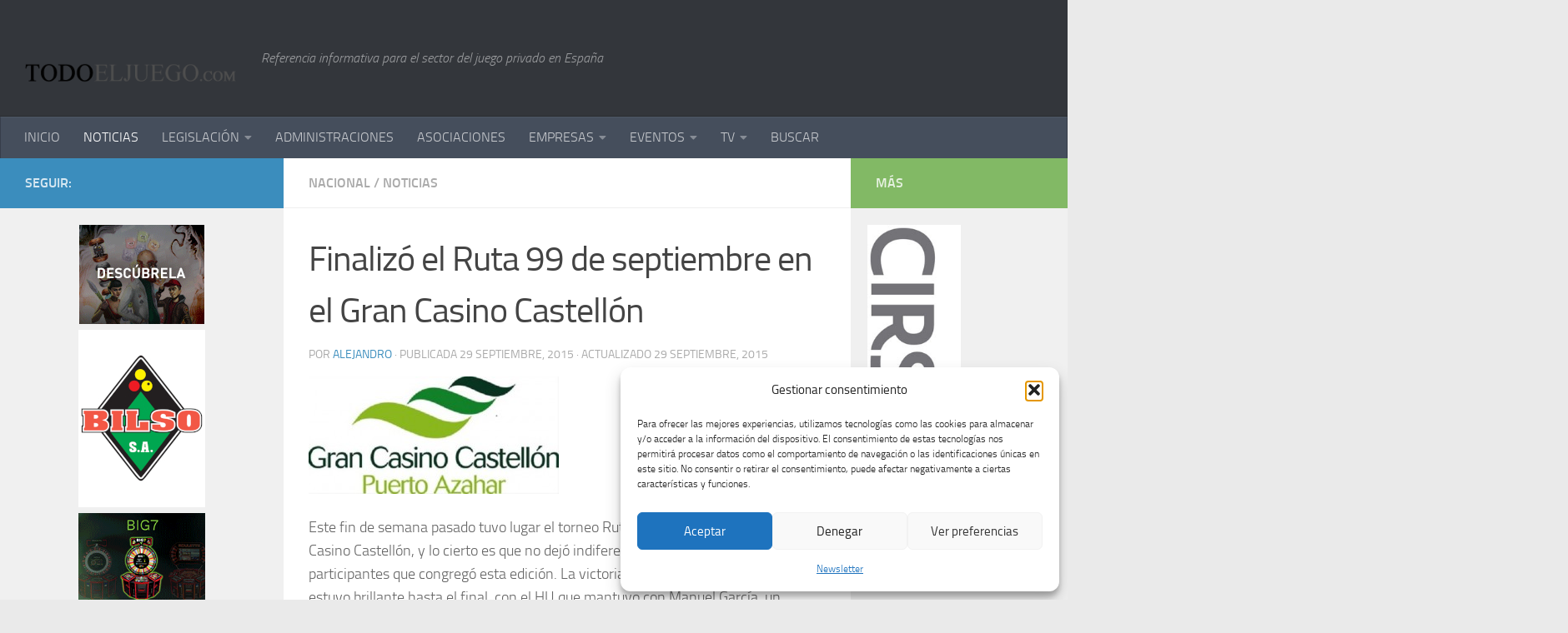

--- FILE ---
content_type: text/html; charset=UTF-8
request_url: http://todoeljuego.com/finalizo-el-ruta-99-de-septiembre-en-el-gran-casino-castellon/
body_size: 31283
content:
<!DOCTYPE html>
<html class="no-js" lang="es">
<head>
  <meta charset="UTF-8">
  <meta name="viewport" content="width=device-width, initial-scale=1.0">
  <link rel="profile" href="https://gmpg.org/xfn/11" />
  <link rel="pingback" href="http://todoeljuego.com/xmlrpc.php">

  <title>Finalizó el Ruta 99 de septiembre en el Gran Casino Castellón &#8211; TODOELJUEGO.com</title>
<meta name='robots' content='max-image-preview:large' />
<script>document.documentElement.className = document.documentElement.className.replace("no-js","js");</script>
<link rel="alternate" type="application/rss+xml" title="TODOELJUEGO.com &raquo; Feed" href="http://todoeljuego.com/feed/" />
<link rel="alternate" type="application/rss+xml" title="TODOELJUEGO.com &raquo; Feed de los comentarios" href="http://todoeljuego.com/comments/feed/" />
<link rel="alternate" type="text/calendar" title="TODOELJUEGO.com &raquo; iCal Feed" href="http://todoeljuego.com/events/?ical=1" />
<link rel="alternate" title="oEmbed (JSON)" type="application/json+oembed" href="http://todoeljuego.com/wp-json/oembed/1.0/embed?url=http%3A%2F%2Ftodoeljuego.com%2Ffinalizo-el-ruta-99-de-septiembre-en-el-gran-casino-castellon%2F" />
<link rel="alternate" title="oEmbed (XML)" type="text/xml+oembed" href="http://todoeljuego.com/wp-json/oembed/1.0/embed?url=http%3A%2F%2Ftodoeljuego.com%2Ffinalizo-el-ruta-99-de-septiembre-en-el-gran-casino-castellon%2F&#038;format=xml" />
<style id='wp-img-auto-sizes-contain-inline-css' type='text/css'>
img:is([sizes=auto i],[sizes^="auto," i]){contain-intrinsic-size:3000px 1500px}
/*# sourceURL=wp-img-auto-sizes-contain-inline-css */
</style>
<style id='wp-emoji-styles-inline-css' type='text/css'>

	img.wp-smiley, img.emoji {
		display: inline !important;
		border: none !important;
		box-shadow: none !important;
		height: 1em !important;
		width: 1em !important;
		margin: 0 0.07em !important;
		vertical-align: -0.1em !important;
		background: none !important;
		padding: 0 !important;
	}
/*# sourceURL=wp-emoji-styles-inline-css */
</style>
<link rel='stylesheet' id='wp-block-library-css' href='http://todoeljuego.com/wp-includes/css/dist/block-library/style.min.css?ver=b1ac7cef6f834d94b9251c6214f9fab3' type='text/css' media='all' />
<style id='global-styles-inline-css' type='text/css'>
:root{--wp--preset--aspect-ratio--square: 1;--wp--preset--aspect-ratio--4-3: 4/3;--wp--preset--aspect-ratio--3-4: 3/4;--wp--preset--aspect-ratio--3-2: 3/2;--wp--preset--aspect-ratio--2-3: 2/3;--wp--preset--aspect-ratio--16-9: 16/9;--wp--preset--aspect-ratio--9-16: 9/16;--wp--preset--color--black: #000000;--wp--preset--color--cyan-bluish-gray: #abb8c3;--wp--preset--color--white: #ffffff;--wp--preset--color--pale-pink: #f78da7;--wp--preset--color--vivid-red: #cf2e2e;--wp--preset--color--luminous-vivid-orange: #ff6900;--wp--preset--color--luminous-vivid-amber: #fcb900;--wp--preset--color--light-green-cyan: #7bdcb5;--wp--preset--color--vivid-green-cyan: #00d084;--wp--preset--color--pale-cyan-blue: #8ed1fc;--wp--preset--color--vivid-cyan-blue: #0693e3;--wp--preset--color--vivid-purple: #9b51e0;--wp--preset--gradient--vivid-cyan-blue-to-vivid-purple: linear-gradient(135deg,rgb(6,147,227) 0%,rgb(155,81,224) 100%);--wp--preset--gradient--light-green-cyan-to-vivid-green-cyan: linear-gradient(135deg,rgb(122,220,180) 0%,rgb(0,208,130) 100%);--wp--preset--gradient--luminous-vivid-amber-to-luminous-vivid-orange: linear-gradient(135deg,rgb(252,185,0) 0%,rgb(255,105,0) 100%);--wp--preset--gradient--luminous-vivid-orange-to-vivid-red: linear-gradient(135deg,rgb(255,105,0) 0%,rgb(207,46,46) 100%);--wp--preset--gradient--very-light-gray-to-cyan-bluish-gray: linear-gradient(135deg,rgb(238,238,238) 0%,rgb(169,184,195) 100%);--wp--preset--gradient--cool-to-warm-spectrum: linear-gradient(135deg,rgb(74,234,220) 0%,rgb(151,120,209) 20%,rgb(207,42,186) 40%,rgb(238,44,130) 60%,rgb(251,105,98) 80%,rgb(254,248,76) 100%);--wp--preset--gradient--blush-light-purple: linear-gradient(135deg,rgb(255,206,236) 0%,rgb(152,150,240) 100%);--wp--preset--gradient--blush-bordeaux: linear-gradient(135deg,rgb(254,205,165) 0%,rgb(254,45,45) 50%,rgb(107,0,62) 100%);--wp--preset--gradient--luminous-dusk: linear-gradient(135deg,rgb(255,203,112) 0%,rgb(199,81,192) 50%,rgb(65,88,208) 100%);--wp--preset--gradient--pale-ocean: linear-gradient(135deg,rgb(255,245,203) 0%,rgb(182,227,212) 50%,rgb(51,167,181) 100%);--wp--preset--gradient--electric-grass: linear-gradient(135deg,rgb(202,248,128) 0%,rgb(113,206,126) 100%);--wp--preset--gradient--midnight: linear-gradient(135deg,rgb(2,3,129) 0%,rgb(40,116,252) 100%);--wp--preset--font-size--small: 13px;--wp--preset--font-size--medium: 20px;--wp--preset--font-size--large: 36px;--wp--preset--font-size--x-large: 42px;--wp--preset--spacing--20: 0.44rem;--wp--preset--spacing--30: 0.67rem;--wp--preset--spacing--40: 1rem;--wp--preset--spacing--50: 1.5rem;--wp--preset--spacing--60: 2.25rem;--wp--preset--spacing--70: 3.38rem;--wp--preset--spacing--80: 5.06rem;--wp--preset--shadow--natural: 6px 6px 9px rgba(0, 0, 0, 0.2);--wp--preset--shadow--deep: 12px 12px 50px rgba(0, 0, 0, 0.4);--wp--preset--shadow--sharp: 6px 6px 0px rgba(0, 0, 0, 0.2);--wp--preset--shadow--outlined: 6px 6px 0px -3px rgb(255, 255, 255), 6px 6px rgb(0, 0, 0);--wp--preset--shadow--crisp: 6px 6px 0px rgb(0, 0, 0);}:where(.is-layout-flex){gap: 0.5em;}:where(.is-layout-grid){gap: 0.5em;}body .is-layout-flex{display: flex;}.is-layout-flex{flex-wrap: wrap;align-items: center;}.is-layout-flex > :is(*, div){margin: 0;}body .is-layout-grid{display: grid;}.is-layout-grid > :is(*, div){margin: 0;}:where(.wp-block-columns.is-layout-flex){gap: 2em;}:where(.wp-block-columns.is-layout-grid){gap: 2em;}:where(.wp-block-post-template.is-layout-flex){gap: 1.25em;}:where(.wp-block-post-template.is-layout-grid){gap: 1.25em;}.has-black-color{color: var(--wp--preset--color--black) !important;}.has-cyan-bluish-gray-color{color: var(--wp--preset--color--cyan-bluish-gray) !important;}.has-white-color{color: var(--wp--preset--color--white) !important;}.has-pale-pink-color{color: var(--wp--preset--color--pale-pink) !important;}.has-vivid-red-color{color: var(--wp--preset--color--vivid-red) !important;}.has-luminous-vivid-orange-color{color: var(--wp--preset--color--luminous-vivid-orange) !important;}.has-luminous-vivid-amber-color{color: var(--wp--preset--color--luminous-vivid-amber) !important;}.has-light-green-cyan-color{color: var(--wp--preset--color--light-green-cyan) !important;}.has-vivid-green-cyan-color{color: var(--wp--preset--color--vivid-green-cyan) !important;}.has-pale-cyan-blue-color{color: var(--wp--preset--color--pale-cyan-blue) !important;}.has-vivid-cyan-blue-color{color: var(--wp--preset--color--vivid-cyan-blue) !important;}.has-vivid-purple-color{color: var(--wp--preset--color--vivid-purple) !important;}.has-black-background-color{background-color: var(--wp--preset--color--black) !important;}.has-cyan-bluish-gray-background-color{background-color: var(--wp--preset--color--cyan-bluish-gray) !important;}.has-white-background-color{background-color: var(--wp--preset--color--white) !important;}.has-pale-pink-background-color{background-color: var(--wp--preset--color--pale-pink) !important;}.has-vivid-red-background-color{background-color: var(--wp--preset--color--vivid-red) !important;}.has-luminous-vivid-orange-background-color{background-color: var(--wp--preset--color--luminous-vivid-orange) !important;}.has-luminous-vivid-amber-background-color{background-color: var(--wp--preset--color--luminous-vivid-amber) !important;}.has-light-green-cyan-background-color{background-color: var(--wp--preset--color--light-green-cyan) !important;}.has-vivid-green-cyan-background-color{background-color: var(--wp--preset--color--vivid-green-cyan) !important;}.has-pale-cyan-blue-background-color{background-color: var(--wp--preset--color--pale-cyan-blue) !important;}.has-vivid-cyan-blue-background-color{background-color: var(--wp--preset--color--vivid-cyan-blue) !important;}.has-vivid-purple-background-color{background-color: var(--wp--preset--color--vivid-purple) !important;}.has-black-border-color{border-color: var(--wp--preset--color--black) !important;}.has-cyan-bluish-gray-border-color{border-color: var(--wp--preset--color--cyan-bluish-gray) !important;}.has-white-border-color{border-color: var(--wp--preset--color--white) !important;}.has-pale-pink-border-color{border-color: var(--wp--preset--color--pale-pink) !important;}.has-vivid-red-border-color{border-color: var(--wp--preset--color--vivid-red) !important;}.has-luminous-vivid-orange-border-color{border-color: var(--wp--preset--color--luminous-vivid-orange) !important;}.has-luminous-vivid-amber-border-color{border-color: var(--wp--preset--color--luminous-vivid-amber) !important;}.has-light-green-cyan-border-color{border-color: var(--wp--preset--color--light-green-cyan) !important;}.has-vivid-green-cyan-border-color{border-color: var(--wp--preset--color--vivid-green-cyan) !important;}.has-pale-cyan-blue-border-color{border-color: var(--wp--preset--color--pale-cyan-blue) !important;}.has-vivid-cyan-blue-border-color{border-color: var(--wp--preset--color--vivid-cyan-blue) !important;}.has-vivid-purple-border-color{border-color: var(--wp--preset--color--vivid-purple) !important;}.has-vivid-cyan-blue-to-vivid-purple-gradient-background{background: var(--wp--preset--gradient--vivid-cyan-blue-to-vivid-purple) !important;}.has-light-green-cyan-to-vivid-green-cyan-gradient-background{background: var(--wp--preset--gradient--light-green-cyan-to-vivid-green-cyan) !important;}.has-luminous-vivid-amber-to-luminous-vivid-orange-gradient-background{background: var(--wp--preset--gradient--luminous-vivid-amber-to-luminous-vivid-orange) !important;}.has-luminous-vivid-orange-to-vivid-red-gradient-background{background: var(--wp--preset--gradient--luminous-vivid-orange-to-vivid-red) !important;}.has-very-light-gray-to-cyan-bluish-gray-gradient-background{background: var(--wp--preset--gradient--very-light-gray-to-cyan-bluish-gray) !important;}.has-cool-to-warm-spectrum-gradient-background{background: var(--wp--preset--gradient--cool-to-warm-spectrum) !important;}.has-blush-light-purple-gradient-background{background: var(--wp--preset--gradient--blush-light-purple) !important;}.has-blush-bordeaux-gradient-background{background: var(--wp--preset--gradient--blush-bordeaux) !important;}.has-luminous-dusk-gradient-background{background: var(--wp--preset--gradient--luminous-dusk) !important;}.has-pale-ocean-gradient-background{background: var(--wp--preset--gradient--pale-ocean) !important;}.has-electric-grass-gradient-background{background: var(--wp--preset--gradient--electric-grass) !important;}.has-midnight-gradient-background{background: var(--wp--preset--gradient--midnight) !important;}.has-small-font-size{font-size: var(--wp--preset--font-size--small) !important;}.has-medium-font-size{font-size: var(--wp--preset--font-size--medium) !important;}.has-large-font-size{font-size: var(--wp--preset--font-size--large) !important;}.has-x-large-font-size{font-size: var(--wp--preset--font-size--x-large) !important;}
/*# sourceURL=global-styles-inline-css */
</style>

<style id='classic-theme-styles-inline-css' type='text/css'>
/*! This file is auto-generated */
.wp-block-button__link{color:#fff;background-color:#32373c;border-radius:9999px;box-shadow:none;text-decoration:none;padding:calc(.667em + 2px) calc(1.333em + 2px);font-size:1.125em}.wp-block-file__button{background:#32373c;color:#fff;text-decoration:none}
/*# sourceURL=/wp-includes/css/classic-themes.min.css */
</style>
<link rel='stylesheet' id='contact-form-7-css' href='http://todoeljuego.com/wp-content/plugins/contact-form-7/includes/css/styles.css?ver=6.1.4' type='text/css' media='all' />
<link rel='stylesheet' id='fancybox-style-css' href='http://todoeljuego.com/wp-content/plugins/light/css/jquery.fancybox.css?ver=b1ac7cef6f834d94b9251c6214f9fab3' type='text/css' media='all' />
<link rel='stylesheet' id='widgets-on-pages-css' href='http://todoeljuego.com/wp-content/plugins/widgets-on-pages/public/css/widgets-on-pages-public.css?ver=1.4.0' type='text/css' media='all' />
<link rel='stylesheet' id='cmplz-general-css' href='http://todoeljuego.com/wp-content/plugins/complianz-gdpr/assets/css/cookieblocker.min.css?ver=1764836571' type='text/css' media='all' />
<link rel='stylesheet' id='hueman-main-style-css' href='http://todoeljuego.com/wp-content/themes/hueman/assets/front/css/main.min.css?ver=3.6.10' type='text/css' media='all' />
<style id='hueman-main-style-inline-css' type='text/css'>
body { font-size:1.00rem; }@media only screen and (min-width: 720px) {
        .nav > li { font-size:1.00rem; }
      }.sidebar .widget { padding-left: 20px; padding-right: 20px; padding-top: 20px; }::selection { background-color: #3b8dbd; }
::-moz-selection { background-color: #3b8dbd; }a,a>span.hu-external::after,.themeform label .required,#flexslider-featured .flex-direction-nav .flex-next:hover,#flexslider-featured .flex-direction-nav .flex-prev:hover,.post-hover:hover .post-title a,.post-title a:hover,.sidebar.s1 .post-nav li a:hover i,.content .post-nav li a:hover i,.post-related a:hover,.sidebar.s1 .widget_rss ul li a,#footer .widget_rss ul li a,.sidebar.s1 .widget_calendar a,#footer .widget_calendar a,.sidebar.s1 .alx-tab .tab-item-category a,.sidebar.s1 .alx-posts .post-item-category a,.sidebar.s1 .alx-tab li:hover .tab-item-title a,.sidebar.s1 .alx-tab li:hover .tab-item-comment a,.sidebar.s1 .alx-posts li:hover .post-item-title a,#footer .alx-tab .tab-item-category a,#footer .alx-posts .post-item-category a,#footer .alx-tab li:hover .tab-item-title a,#footer .alx-tab li:hover .tab-item-comment a,#footer .alx-posts li:hover .post-item-title a,.comment-tabs li.active a,.comment-awaiting-moderation,.child-menu a:hover,.child-menu .current_page_item > a,.wp-pagenavi a{ color: #3b8dbd; }input[type="submit"],.themeform button[type="submit"],.sidebar.s1 .sidebar-top,.sidebar.s1 .sidebar-toggle,#flexslider-featured .flex-control-nav li a.flex-active,.post-tags a:hover,.sidebar.s1 .widget_calendar caption,#footer .widget_calendar caption,.author-bio .bio-avatar:after,.commentlist li.bypostauthor > .comment-body:after,.commentlist li.comment-author-admin > .comment-body:after{ background-color: #3b8dbd; }.post-format .format-container { border-color: #3b8dbd; }.sidebar.s1 .alx-tabs-nav li.active a,#footer .alx-tabs-nav li.active a,.comment-tabs li.active a,.wp-pagenavi a:hover,.wp-pagenavi a:active,.wp-pagenavi span.current{ border-bottom-color: #3b8dbd!important; }.sidebar.s2 .post-nav li a:hover i,
.sidebar.s2 .widget_rss ul li a,
.sidebar.s2 .widget_calendar a,
.sidebar.s2 .alx-tab .tab-item-category a,
.sidebar.s2 .alx-posts .post-item-category a,
.sidebar.s2 .alx-tab li:hover .tab-item-title a,
.sidebar.s2 .alx-tab li:hover .tab-item-comment a,
.sidebar.s2 .alx-posts li:hover .post-item-title a { color: #82b965; }
.sidebar.s2 .sidebar-top,.sidebar.s2 .sidebar-toggle,.post-comments,.jp-play-bar,.jp-volume-bar-value,.sidebar.s2 .widget_calendar caption{ background-color: #82b965; }.sidebar.s2 .alx-tabs-nav li.active a { border-bottom-color: #82b965; }
.post-comments::before { border-right-color: #82b965; }
      .search-expand,
              #nav-topbar.nav-container { background-color: #26272b}@media only screen and (min-width: 720px) {
                #nav-topbar .nav ul { background-color: #26272b; }
              }.is-scrolled #header .nav-container.desktop-sticky,
              .is-scrolled #header .search-expand { background-color: #26272b; background-color: rgba(38,39,43,0.90) }.is-scrolled .topbar-transparent #nav-topbar.desktop-sticky .nav ul { background-color: #26272b; background-color: rgba(38,39,43,0.95) }#header { background-color: #33363b; }
@media only screen and (min-width: 720px) {
  #nav-header .nav ul { background-color: #33363b; }
}
        .is-scrolled #header #nav-mobile { background-color: #454e5c; background-color: rgba(69,78,92,0.90) }body { background-color: #eaeaea; }
/*# sourceURL=hueman-main-style-inline-css */
</style>
<link rel='stylesheet' id='hueman-font-awesome-css' href='http://todoeljuego.com/wp-content/themes/hueman/assets/front/css/font-awesome.min.css?ver=3.6.10' type='text/css' media='all' />
<link rel='stylesheet' id='newsletter-css' href='http://todoeljuego.com/wp-content/plugins/newsletter/style.css?ver=9.0.9' type='text/css' media='all' />
<script type="text/javascript" src="http://todoeljuego.com/wp-content/plugins/google-analytics-for-wordpress/assets/js/frontend-gtag.min.js?ver=9.10.0" id="monsterinsights-frontend-script-js" async="async" data-wp-strategy="async"></script>
<script data-cfasync="false" data-wpfc-render="false" type="text/javascript" id='monsterinsights-frontend-script-js-extra'>/* <![CDATA[ */
var monsterinsights_frontend = {"js_events_tracking":"true","download_extensions":"doc,pdf,ppt,zip,xls,docx,pptx,xlsx","inbound_paths":"[{\"path\":\"\\\/go\\\/\",\"label\":\"affiliate\"},{\"path\":\"\\\/recommend\\\/\",\"label\":\"affiliate\"}]","home_url":"http:\/\/todoeljuego.com","hash_tracking":"false","v4_id":"G-B20NDHN2FV"};/* ]]> */
</script>
<script type="text/javascript" id="nb-jquery" src="http://todoeljuego.com/wp-includes/js/jquery/jquery.min.js?ver=3.7.1" id="jquery-core-js"></script>
<script type="text/javascript" src="http://todoeljuego.com/wp-includes/js/jquery/jquery-migrate.min.js?ver=3.4.1" id="jquery-migrate-js"></script>
<link rel="https://api.w.org/" href="http://todoeljuego.com/wp-json/" /><link rel="alternate" title="JSON" type="application/json" href="http://todoeljuego.com/wp-json/wp/v2/posts/13055" /><link rel="EditURI" type="application/rsd+xml" title="RSD" href="http://todoeljuego.com/xmlrpc.php?rsd" />

<link rel="canonical" href="http://todoeljuego.com/finalizo-el-ruta-99-de-septiembre-en-el-gran-casino-castellon/" />
<link rel='shortlink' href='http://todoeljuego.com/?p=13055' />
<meta name="tec-api-version" content="v1"><meta name="tec-api-origin" content="http://todoeljuego.com"><link rel="alternate" href="http://todoeljuego.com/wp-json/tribe/events/v1/" />			<style>.cmplz-hidden {
					display: none !important;
				}</style>    <link rel="preload" as="font" type="font/woff2" href="http://todoeljuego.com/wp-content/themes/hueman/assets/front/webfonts/fa-brands-400.woff2?v=5.12.1" crossorigin="anonymous"/>
    <link rel="preload" as="font" type="font/woff2" href="http://todoeljuego.com/wp-content/themes/hueman/assets/front/webfonts/fa-regular-400.woff2?v=5.12.1" crossorigin="anonymous"/>
    <link rel="preload" as="font" type="font/woff2" href="http://todoeljuego.com/wp-content/themes/hueman/assets/front/webfonts/fa-solid-900.woff2?v=5.12.1" crossorigin="anonymous"/>
  <link rel="preload" as="font" type="font/woff" href="http://todoeljuego.com/wp-content/themes/hueman/assets/front/fonts/titillium-light-webfont.woff" crossorigin="anonymous"/>
<link rel="preload" as="font" type="font/woff" href="http://todoeljuego.com/wp-content/themes/hueman/assets/front/fonts/titillium-lightitalic-webfont.woff" crossorigin="anonymous"/>
<link rel="preload" as="font" type="font/woff" href="http://todoeljuego.com/wp-content/themes/hueman/assets/front/fonts/titillium-regular-webfont.woff" crossorigin="anonymous"/>
<link rel="preload" as="font" type="font/woff" href="http://todoeljuego.com/wp-content/themes/hueman/assets/front/fonts/titillium-regularitalic-webfont.woff" crossorigin="anonymous"/>
<link rel="preload" as="font" type="font/woff" href="http://todoeljuego.com/wp-content/themes/hueman/assets/front/fonts/titillium-semibold-webfont.woff" crossorigin="anonymous"/>
<style type="text/css">
  /*  base : fonts
/* ------------------------------------ */
body { font-family: "Titillium", Arial, sans-serif; }
@font-face {
  font-family: 'Titillium';
  src: url('http://todoeljuego.com/wp-content/themes/hueman/assets/front/fonts/titillium-light-webfont.eot');
  src: url('http://todoeljuego.com/wp-content/themes/hueman/assets/front/fonts/titillium-light-webfont.svg#titillium-light-webfont') format('svg'),
     url('http://todoeljuego.com/wp-content/themes/hueman/assets/front/fonts/titillium-light-webfont.eot?#iefix') format('embedded-opentype'),
     url('http://todoeljuego.com/wp-content/themes/hueman/assets/front/fonts/titillium-light-webfont.woff') format('woff'),
     url('http://todoeljuego.com/wp-content/themes/hueman/assets/front/fonts/titillium-light-webfont.ttf') format('truetype');
  font-weight: 300;
  font-style: normal;
}
@font-face {
  font-family: 'Titillium';
  src: url('http://todoeljuego.com/wp-content/themes/hueman/assets/front/fonts/titillium-lightitalic-webfont.eot');
  src: url('http://todoeljuego.com/wp-content/themes/hueman/assets/front/fonts/titillium-lightitalic-webfont.svg#titillium-lightitalic-webfont') format('svg'),
     url('http://todoeljuego.com/wp-content/themes/hueman/assets/front/fonts/titillium-lightitalic-webfont.eot?#iefix') format('embedded-opentype'),
     url('http://todoeljuego.com/wp-content/themes/hueman/assets/front/fonts/titillium-lightitalic-webfont.woff') format('woff'),
     url('http://todoeljuego.com/wp-content/themes/hueman/assets/front/fonts/titillium-lightitalic-webfont.ttf') format('truetype');
  font-weight: 300;
  font-style: italic;
}
@font-face {
  font-family: 'Titillium';
  src: url('http://todoeljuego.com/wp-content/themes/hueman/assets/front/fonts/titillium-regular-webfont.eot');
  src: url('http://todoeljuego.com/wp-content/themes/hueman/assets/front/fonts/titillium-regular-webfont.svg#titillium-regular-webfont') format('svg'),
     url('http://todoeljuego.com/wp-content/themes/hueman/assets/front/fonts/titillium-regular-webfont.eot?#iefix') format('embedded-opentype'),
     url('http://todoeljuego.com/wp-content/themes/hueman/assets/front/fonts/titillium-regular-webfont.woff') format('woff'),
     url('http://todoeljuego.com/wp-content/themes/hueman/assets/front/fonts/titillium-regular-webfont.ttf') format('truetype');
  font-weight: 400;
  font-style: normal;
}
@font-face {
  font-family: 'Titillium';
  src: url('http://todoeljuego.com/wp-content/themes/hueman/assets/front/fonts/titillium-regularitalic-webfont.eot');
  src: url('http://todoeljuego.com/wp-content/themes/hueman/assets/front/fonts/titillium-regularitalic-webfont.svg#titillium-regular-webfont') format('svg'),
     url('http://todoeljuego.com/wp-content/themes/hueman/assets/front/fonts/titillium-regularitalic-webfont.eot?#iefix') format('embedded-opentype'),
     url('http://todoeljuego.com/wp-content/themes/hueman/assets/front/fonts/titillium-regularitalic-webfont.woff') format('woff'),
     url('http://todoeljuego.com/wp-content/themes/hueman/assets/front/fonts/titillium-regularitalic-webfont.ttf') format('truetype');
  font-weight: 400;
  font-style: italic;
}
@font-face {
    font-family: 'Titillium';
    src: url('http://todoeljuego.com/wp-content/themes/hueman/assets/front/fonts/titillium-semibold-webfont.eot');
    src: url('http://todoeljuego.com/wp-content/themes/hueman/assets/front/fonts/titillium-semibold-webfont.svg#titillium-semibold-webfont') format('svg'),
         url('http://todoeljuego.com/wp-content/themes/hueman/assets/front/fonts/titillium-semibold-webfont.eot?#iefix') format('embedded-opentype'),
         url('http://todoeljuego.com/wp-content/themes/hueman/assets/front/fonts/titillium-semibold-webfont.woff') format('woff'),
         url('http://todoeljuego.com/wp-content/themes/hueman/assets/front/fonts/titillium-semibold-webfont.ttf') format('truetype');
  font-weight: 600;
  font-style: normal;
}
</style>
  <!--[if lt IE 9]>
<script src="http://todoeljuego.com/wp-content/themes/hueman/assets/front/js/ie/html5shiv-printshiv.min.js"></script>
<script src="http://todoeljuego.com/wp-content/themes/hueman/assets/front/js/ie/selectivizr.js"></script>
<![endif]-->
</head>

<body data-cmplz=1 class="nb-3-3-8 nimble-no-local-data-skp__post_post_13055 nimble-no-group-site-tmpl-skp__all_post wp-singular post-template-default single single-post postid-13055 single-format-standard wp-embed-responsive wp-theme-hueman sek-hide-rc-badge tribe-no-js page-template-hueman col-3cm boxed header-desktop-sticky header-mobile-sticky hueman-3-6-10 chrome">
<div id="wrapper">
  <a class="screen-reader-text skip-link" href="#content">Saltar al contenido</a>
  
  <header id="header" class="top-menu-mobile-on one-mobile-menu top_menu header-ads-desktop  topbar-transparent no-header-img">
        <nav class="nav-container group mobile-menu mobile-sticky no-menu-assigned" id="nav-mobile" data-menu-id="header-1">
  <div class="mobile-title-logo-in-header"><p class="site-title">                  <a class="custom-logo-link" href="http://todoeljuego.com/" rel="home" title="TODOELJUEGO.com | Inicio"><img src="http://todoeljuego.com/wp-content/uploads/2014/01/logo.png" alt="TODOELJUEGO.com"  /></a>                </p></div>
        
                    <!-- <div class="ham__navbar-toggler collapsed" aria-expanded="false">
          <div class="ham__navbar-span-wrapper">
            <span class="ham-toggler-menu__span"></span>
          </div>
        </div> -->
        <button class="ham__navbar-toggler-two collapsed" title="Menu" aria-expanded="false">
          <span class="ham__navbar-span-wrapper">
            <span class="line line-1"></span>
            <span class="line line-2"></span>
            <span class="line line-3"></span>
          </span>
        </button>
            
      <div class="nav-text"></div>
      <div class="nav-wrap container">
                  <ul class="nav container-inner group mobile-search">
                            <li>
                  <form role="search" method="get" class="search-form" action="http://todoeljuego.com/">
				<label>
					<span class="screen-reader-text">Buscar:</span>
					<input type="search" class="search-field" placeholder="Buscar &hellip;" value="" name="s" />
				</label>
				<input type="submit" class="search-submit" value="Buscar" />
			</form>                </li>
                      </ul>
                <ul id="menu-menu1prueba" class="nav container-inner group"><li id="menu-item-4592" class="menu-item menu-item-type-custom menu-item-object-custom menu-item-home menu-item-4592"><a href="http://todoeljuego.com/">INICIO</a></li>
<li id="menu-item-1552" class="menu-item menu-item-type-taxonomy menu-item-object-category current-post-ancestor current-menu-parent current-post-parent menu-item-1552"><a href="http://todoeljuego.com/category/sin-categoria/s1-noticias/">NOTICIAS</a></li>
<li id="menu-item-1553" class="menu-item menu-item-type-taxonomy menu-item-object-category menu-item-has-children menu-item-1553"><a href="http://todoeljuego.com/category/legislacion/">LEGISLACIÓN</a>
<ul class="sub-menu">
	<li id="menu-item-4401" class="menu-item menu-item-type-taxonomy menu-item-object-category menu-item-has-children menu-item-4401"><a href="http://todoeljuego.com/category/legislacion/">Administrativa</a>
	<ul class="sub-menu">
		<li id="menu-item-2943" class="menu-item menu-item-type-taxonomy menu-item-object-category menu-item-has-children menu-item-2943"><a href="http://todoeljuego.com/category/legislacion/andalucia/">Andalucía</a>
		<ul class="sub-menu">
			<li id="menu-item-2815" class="menu-item menu-item-type-taxonomy menu-item-object-category menu-item-2815"><a href="http://todoeljuego.com/category/legislacion/andalucia/legislacion-comun/">Legislación Común</a></li>
			<li id="menu-item-2816" class="menu-item menu-item-type-taxonomy menu-item-object-category menu-item-2816"><a href="http://todoeljuego.com/category/legislacion/andalucia/maquinas-recreativas/">Máquinas Recreativas</a></li>
			<li id="menu-item-2817" class="menu-item menu-item-type-taxonomy menu-item-object-category menu-item-2817"><a href="http://todoeljuego.com/category/legislacion/andalucia/salones/">Salones Andalucía</a></li>
			<li id="menu-item-2878" class="menu-item menu-item-type-taxonomy menu-item-object-category menu-item-2878"><a href="http://todoeljuego.com/category/legislacion/andalucia/bingos/">Bingos</a></li>
			<li id="menu-item-2879" class="menu-item menu-item-type-taxonomy menu-item-object-category menu-item-2879"><a href="http://todoeljuego.com/category/legislacion/andalucia/casinos/">Casinos</a></li>
			<li id="menu-item-2880" class="menu-item menu-item-type-taxonomy menu-item-object-category menu-item-2880"><a href="http://todoeljuego.com/category/legislacion/andalucia/apuestas/">Apuestas</a></li>
			<li id="menu-item-2932" class="menu-item menu-item-type-taxonomy menu-item-object-category menu-item-2932"><a href="http://todoeljuego.com/category/legislacion/andalucia/online/">Online</a></li>
			<li id="menu-item-5456" class="menu-item menu-item-type-taxonomy menu-item-object-category menu-item-5456"><a href="http://todoeljuego.com/category/legislacion/andalucia/10-rifas-tombolas-y-comb-aleatorias-andalucia/">Rifas, Tómbolas y Comb. Aleatorias</a></li>
			<li id="menu-item-5463" class="menu-item menu-item-type-taxonomy menu-item-object-category menu-item-5463"><a href="http://todoeljuego.com/category/legislacion/andalucia/11-maquinas-expendoras/">Máquinas Expendoras</a></li>
		</ul>
</li>
		<li id="menu-item-2944" class="menu-item menu-item-type-taxonomy menu-item-object-category menu-item-has-children menu-item-2944"><a href="http://todoeljuego.com/category/legislacion/aragon/">Aragón</a>
		<ul class="sub-menu">
			<li id="menu-item-2818" class="menu-item menu-item-type-taxonomy menu-item-object-category menu-item-2818"><a href="http://todoeljuego.com/category/legislacion/aragon/legislacion-comun-aragon/">Legislación Común</a></li>
			<li id="menu-item-2819" class="menu-item menu-item-type-taxonomy menu-item-object-category menu-item-2819"><a href="http://todoeljuego.com/category/legislacion/aragon/maquinas-recreativas-aragon/">Máquinas Recreativas</a></li>
			<li id="menu-item-2820" class="menu-item menu-item-type-taxonomy menu-item-object-category menu-item-2820"><a href="http://todoeljuego.com/category/legislacion/aragon/salones-aragon/">Salones</a></li>
			<li id="menu-item-2881" class="menu-item menu-item-type-taxonomy menu-item-object-category menu-item-2881"><a href="http://todoeljuego.com/category/legislacion/aragon/bingos-aragon/">Bingos</a></li>
			<li id="menu-item-2882" class="menu-item menu-item-type-taxonomy menu-item-object-category menu-item-2882"><a href="http://todoeljuego.com/category/legislacion/aragon/casinos-aragon/">Casinos</a></li>
			<li id="menu-item-2883" class="menu-item menu-item-type-taxonomy menu-item-object-category menu-item-2883"><a href="http://todoeljuego.com/category/legislacion/aragon/apuestas-aragon/">Apuestas</a></li>
			<li id="menu-item-2933" class="menu-item menu-item-type-taxonomy menu-item-object-category menu-item-2933"><a href="http://todoeljuego.com/category/legislacion/aragon/online-aragon/">Online</a></li>
		</ul>
</li>
		<li id="menu-item-2945" class="menu-item menu-item-type-taxonomy menu-item-object-category menu-item-has-children menu-item-2945"><a href="http://todoeljuego.com/category/legislacion/asturias/">Asturias</a>
		<ul class="sub-menu">
			<li id="menu-item-2821" class="menu-item menu-item-type-taxonomy menu-item-object-category menu-item-2821"><a href="http://todoeljuego.com/category/legislacion/asturias/1-legislacion-comun/">Legislación Común</a></li>
			<li id="menu-item-2822" class="menu-item menu-item-type-taxonomy menu-item-object-category menu-item-2822"><a href="http://todoeljuego.com/category/legislacion/asturias/2-maquinas-recreativas/">Máquinas Recreativas</a></li>
			<li id="menu-item-2823" class="menu-item menu-item-type-taxonomy menu-item-object-category menu-item-2823"><a href="http://todoeljuego.com/category/legislacion/asturias/3-salones/">Salones</a></li>
			<li id="menu-item-2884" class="menu-item menu-item-type-taxonomy menu-item-object-category menu-item-2884"><a href="http://todoeljuego.com/category/legislacion/asturias/4-bingos/">Bingos</a></li>
			<li id="menu-item-2885" class="menu-item menu-item-type-taxonomy menu-item-object-category menu-item-2885"><a href="http://todoeljuego.com/category/legislacion/asturias/5-casinos/">Casinos</a></li>
			<li id="menu-item-2886" class="menu-item menu-item-type-taxonomy menu-item-object-category menu-item-2886"><a href="http://todoeljuego.com/category/legislacion/asturias/6-apuestas/">Apuestas</a></li>
			<li id="menu-item-2934" class="menu-item menu-item-type-taxonomy menu-item-object-category menu-item-2934"><a href="http://todoeljuego.com/category/legislacion/asturias/7-online/">Online</a></li>
		</ul>
</li>
		<li id="menu-item-2946" class="menu-item menu-item-type-taxonomy menu-item-object-category menu-item-has-children menu-item-2946"><a href="http://todoeljuego.com/category/legislacion/i-baleares/">Baleares</a>
		<ul class="sub-menu">
			<li id="menu-item-2824" class="menu-item menu-item-type-taxonomy menu-item-object-category menu-item-2824"><a href="http://todoeljuego.com/category/legislacion/i-baleares/1-legislacion-comun-i-baleares/">Legislación Común</a></li>
			<li id="menu-item-2825" class="menu-item menu-item-type-taxonomy menu-item-object-category menu-item-2825"><a href="http://todoeljuego.com/category/legislacion/i-baleares/2-maquinas-recreativas-i-baleares/">Máquinas Recreativas</a></li>
			<li id="menu-item-2826" class="menu-item menu-item-type-taxonomy menu-item-object-category menu-item-2826"><a href="http://todoeljuego.com/category/legislacion/i-baleares/3-salones-i-baleares/">Salones</a></li>
			<li id="menu-item-2887" class="menu-item menu-item-type-taxonomy menu-item-object-category menu-item-2887"><a href="http://todoeljuego.com/category/legislacion/i-baleares/4-bingos-i-baleares/">bingos</a></li>
			<li id="menu-item-2888" class="menu-item menu-item-type-taxonomy menu-item-object-category menu-item-2888"><a href="http://todoeljuego.com/category/legislacion/i-baleares/5-casinos-i-baleares/">Casinos</a></li>
			<li id="menu-item-2889" class="menu-item menu-item-type-taxonomy menu-item-object-category menu-item-2889"><a href="http://todoeljuego.com/category/legislacion/i-baleares/6-apuestas-i-baleares/">Apuestas</a></li>
			<li id="menu-item-2935" class="menu-item menu-item-type-taxonomy menu-item-object-category menu-item-2935"><a href="http://todoeljuego.com/category/legislacion/i-baleares/7-online-i-baleares/">Online</a></li>
		</ul>
</li>
		<li id="menu-item-2947" class="menu-item menu-item-type-taxonomy menu-item-object-category menu-item-has-children menu-item-2947"><a href="http://todoeljuego.com/category/legislacion/i-canarias/">Canarias</a>
		<ul class="sub-menu">
			<li id="menu-item-2827" class="menu-item menu-item-type-taxonomy menu-item-object-category menu-item-2827"><a href="http://todoeljuego.com/category/legislacion/i-canarias/1-legislacion-comun-i-canarias/">Legislación Común</a></li>
			<li id="menu-item-2828" class="menu-item menu-item-type-taxonomy menu-item-object-category menu-item-2828"><a href="http://todoeljuego.com/category/legislacion/i-canarias/2-maquinas-recreativas-i-canarias/">Máquinas Recreativas</a></li>
			<li id="menu-item-2829" class="menu-item menu-item-type-taxonomy menu-item-object-category menu-item-2829"><a href="http://todoeljuego.com/category/legislacion/i-canarias/3-salones-i-canarias/">Salones</a></li>
			<li id="menu-item-2890" class="menu-item menu-item-type-taxonomy menu-item-object-category menu-item-2890"><a href="http://todoeljuego.com/category/legislacion/i-canarias/4-bingos-i-canarias/">Bingos</a></li>
			<li id="menu-item-2891" class="menu-item menu-item-type-taxonomy menu-item-object-category menu-item-2891"><a href="http://todoeljuego.com/category/legislacion/i-canarias/5-casinos-i-canarias/">Casinos</a></li>
			<li id="menu-item-2892" class="menu-item menu-item-type-taxonomy menu-item-object-category menu-item-2892"><a href="http://todoeljuego.com/category/legislacion/i-canarias/6-apuestas-i-canarias/">Apuestas</a></li>
			<li id="menu-item-2936" class="menu-item menu-item-type-taxonomy menu-item-object-category menu-item-2936"><a href="http://todoeljuego.com/category/legislacion/i-canarias/7-online-i-canarias/">Online</a></li>
			<li id="menu-item-5450" class="menu-item menu-item-type-taxonomy menu-item-object-category menu-item-5450"><a href="http://todoeljuego.com/category/legislacion/i-canarias/8-boletos-canarias/">Boletos</a></li>
			<li id="menu-item-5453" class="menu-item menu-item-type-taxonomy menu-item-object-category menu-item-5453"><a href="http://todoeljuego.com/category/legislacion/i-canarias/9-loterias-canarias/">Loterías</a></li>
			<li id="menu-item-5457" class="menu-item menu-item-type-taxonomy menu-item-object-category menu-item-5457"><a href="http://todoeljuego.com/category/legislacion/i-canarias/10-rifas-tombolas-y-comb-aleatorias-canarias/">Rifas, Tómbolas y Comb. Aleatorias</a></li>
		</ul>
</li>
		<li id="menu-item-2948" class="menu-item menu-item-type-taxonomy menu-item-object-category menu-item-has-children menu-item-2948"><a href="http://todoeljuego.com/category/legislacion/cantabria/">Cantabria</a>
		<ul class="sub-menu">
			<li id="menu-item-2830" class="menu-item menu-item-type-taxonomy menu-item-object-category menu-item-2830"><a href="http://todoeljuego.com/category/legislacion/cantabria/1-legislacion-comun-cantabria/">Legislación Común</a></li>
			<li id="menu-item-2831" class="menu-item menu-item-type-taxonomy menu-item-object-category menu-item-2831"><a href="http://todoeljuego.com/category/legislacion/cantabria/2-maquinas-recreativas-cantabria/">Máquinas Recreativas</a></li>
			<li id="menu-item-2832" class="menu-item menu-item-type-taxonomy menu-item-object-category menu-item-2832"><a href="http://todoeljuego.com/category/legislacion/cantabria/3-salones-cantabria/">Salones</a></li>
			<li id="menu-item-2893" class="menu-item menu-item-type-taxonomy menu-item-object-category menu-item-2893"><a href="http://todoeljuego.com/category/legislacion/cantabria/4-bingos-cantabria/">Bingos</a></li>
			<li id="menu-item-2894" class="menu-item menu-item-type-taxonomy menu-item-object-category menu-item-2894"><a href="http://todoeljuego.com/category/legislacion/cantabria/5-casinos-cantabria/">Casinos</a></li>
			<li id="menu-item-2895" class="menu-item menu-item-type-taxonomy menu-item-object-category menu-item-2895"><a href="http://todoeljuego.com/category/legislacion/cantabria/6-apuestas-cantabria/">Apuestas</a></li>
			<li id="menu-item-2937" class="menu-item menu-item-type-taxonomy menu-item-object-category menu-item-2937"><a href="http://todoeljuego.com/category/legislacion/cantabria/7-online-cantabria/">Online</a></li>
		</ul>
</li>
		<li id="menu-item-2949" class="menu-item menu-item-type-taxonomy menu-item-object-category menu-item-has-children menu-item-2949"><a href="http://todoeljuego.com/category/legislacion/castilla-y-leon/">Castilla y León</a>
		<ul class="sub-menu">
			<li id="menu-item-2833" class="menu-item menu-item-type-taxonomy menu-item-object-category menu-item-2833"><a href="http://todoeljuego.com/category/legislacion/castilla-y-leon/1-legislacion-comun-castilla-y-leon/">Legislación Común</a></li>
			<li id="menu-item-2834" class="menu-item menu-item-type-taxonomy menu-item-object-category menu-item-2834"><a href="http://todoeljuego.com/category/legislacion/castilla-y-leon/2-maquinas-recreativas-castilla-y-leon/">Máquinas Recreativas</a></li>
			<li id="menu-item-2835" class="menu-item menu-item-type-taxonomy menu-item-object-category menu-item-2835"><a href="http://todoeljuego.com/category/legislacion/castilla-y-leon/3-salones-castilla-y-leon/">Salones</a></li>
			<li id="menu-item-2896" class="menu-item menu-item-type-taxonomy menu-item-object-category menu-item-2896"><a href="http://todoeljuego.com/category/legislacion/castilla-y-leon/4-bingos-castilla-y-leon/">Bingos</a></li>
			<li id="menu-item-2897" class="menu-item menu-item-type-taxonomy menu-item-object-category menu-item-2897"><a href="http://todoeljuego.com/category/legislacion/castilla-y-leon/5-casinos-castilla-y-leon/">Casinos</a></li>
			<li id="menu-item-2898" class="menu-item menu-item-type-taxonomy menu-item-object-category menu-item-2898"><a href="http://todoeljuego.com/category/legislacion/castilla-y-leon/6-apuestas-castilla-y-leon/">Apuestas</a></li>
			<li id="menu-item-2938" class="menu-item menu-item-type-taxonomy menu-item-object-category menu-item-2938"><a href="http://todoeljuego.com/category/legislacion/castilla-y-leon/7-online-castilla-y-leon/">Online</a></li>
			<li id="menu-item-5464" class="menu-item menu-item-type-taxonomy menu-item-object-category menu-item-5464"><a href="http://todoeljuego.com/category/legislacion/castilla-y-leon/juego-de-las-chapas/">Juego de las chapas</a></li>
		</ul>
</li>
		<li id="menu-item-2950" class="menu-item menu-item-type-taxonomy menu-item-object-category menu-item-has-children menu-item-2950"><a href="http://todoeljuego.com/category/legislacion/castilla-la-mancha/">Castilla-La Mancha</a>
		<ul class="sub-menu">
			<li id="menu-item-2836" class="menu-item menu-item-type-taxonomy menu-item-object-category menu-item-2836"><a href="http://todoeljuego.com/category/legislacion/castilla-la-mancha/1-legislacion-comun-castilla-la-mancha/">Legislación Común</a></li>
			<li id="menu-item-2837" class="menu-item menu-item-type-taxonomy menu-item-object-category menu-item-2837"><a href="http://todoeljuego.com/category/legislacion/castilla-la-mancha/2-maquinas-recreativas-castilla-la-mancha/">Máquinas Recreativas</a></li>
			<li id="menu-item-2838" class="menu-item menu-item-type-taxonomy menu-item-object-category menu-item-2838"><a href="http://todoeljuego.com/category/legislacion/castilla-la-mancha/3-salones-castilla-la-mancha/">Salones</a></li>
			<li id="menu-item-2899" class="menu-item menu-item-type-taxonomy menu-item-object-category menu-item-2899"><a href="http://todoeljuego.com/category/legislacion/castilla-la-mancha/4-bingos-castilla-la-mancha/">Bingos</a></li>
			<li id="menu-item-2900" class="menu-item menu-item-type-taxonomy menu-item-object-category menu-item-2900"><a href="http://todoeljuego.com/category/legislacion/castilla-la-mancha/5-casinos-castilla-la-mancha/">Casinos</a></li>
			<li id="menu-item-2901" class="menu-item menu-item-type-taxonomy menu-item-object-category menu-item-2901"><a href="http://todoeljuego.com/category/legislacion/castilla-la-mancha/6-apuestas-castilla-la-mancha/">Apuestas</a></li>
			<li id="menu-item-2939" class="menu-item menu-item-type-taxonomy menu-item-object-category menu-item-2939"><a href="http://todoeljuego.com/category/legislacion/castilla-la-mancha/7-online-castilla-la-mancha/">Online</a></li>
		</ul>
</li>
		<li id="menu-item-2951" class="menu-item menu-item-type-taxonomy menu-item-object-category menu-item-has-children menu-item-2951"><a href="http://todoeljuego.com/category/legislacion/cataluna/">Cataluña</a>
		<ul class="sub-menu">
			<li id="menu-item-2839" class="menu-item menu-item-type-taxonomy menu-item-object-category menu-item-2839"><a href="http://todoeljuego.com/category/legislacion/cataluna/1-legislacion-comun-cataluna/">Legislación Común</a></li>
			<li id="menu-item-2840" class="menu-item menu-item-type-taxonomy menu-item-object-category menu-item-2840"><a href="http://todoeljuego.com/category/legislacion/cataluna/2-maquinas-recreativas-cataluna/">Máquinas Recreativas</a></li>
			<li id="menu-item-2841" class="menu-item menu-item-type-taxonomy menu-item-object-category menu-item-2841"><a href="http://todoeljuego.com/category/legislacion/cataluna/3-salones-cataluna/">Salones</a></li>
			<li id="menu-item-2902" class="menu-item menu-item-type-taxonomy menu-item-object-category menu-item-2902"><a href="http://todoeljuego.com/category/legislacion/cataluna/4-bingos-cataluna/">Bingos</a></li>
			<li id="menu-item-2903" class="menu-item menu-item-type-taxonomy menu-item-object-category menu-item-2903"><a href="http://todoeljuego.com/category/legislacion/cataluna/5-casinos-cataluna/">Casinos</a></li>
			<li id="menu-item-2904" class="menu-item menu-item-type-taxonomy menu-item-object-category menu-item-2904"><a href="http://todoeljuego.com/category/legislacion/cataluna/6-apuestas-cataluna/">Apuestas</a></li>
			<li id="menu-item-2940" class="menu-item menu-item-type-taxonomy menu-item-object-category menu-item-2940"><a href="http://todoeljuego.com/category/legislacion/cataluna/7-online-cataluna/">Online</a></li>
			<li id="menu-item-5454" class="menu-item menu-item-type-taxonomy menu-item-object-category menu-item-5454"><a href="http://todoeljuego.com/category/legislacion/cataluna/9-loterias-cataluna/">Loterias</a></li>
			<li id="menu-item-5458" class="menu-item menu-item-type-taxonomy menu-item-object-category menu-item-5458"><a href="http://todoeljuego.com/category/legislacion/cataluna/10-rifas-tombolas-y-comb-aleatorias-cataluna/">Rifas, Tómbolas y Comb. Aleatorias</a></li>
		</ul>
</li>
		<li id="menu-item-5501" class="menu-item menu-item-type-taxonomy menu-item-object-category menu-item-has-children menu-item-5501"><a href="http://todoeljuego.com/category/legislacion/ceuta/">Ceuta</a>
		<ul class="sub-menu">
			<li id="menu-item-5500" class="menu-item menu-item-type-taxonomy menu-item-object-category menu-item-5500"><a href="http://todoeljuego.com/category/legislacion/ceuta/2-maquinas-recreativas-ceuta/">Máquinas Recreativas</a></li>
			<li id="menu-item-6252" class="menu-item menu-item-type-taxonomy menu-item-object-category menu-item-6252"><a href="http://todoeljuego.com/category/legislacion/ceuta/4-bingos-ceuta/">Bingos</a></li>
			<li id="menu-item-6254" class="menu-item menu-item-type-taxonomy menu-item-object-category menu-item-6254"><a href="http://todoeljuego.com/category/legislacion/ceuta/apuestas-ceuta/">Apuestas</a></li>
		</ul>
</li>
		<li id="menu-item-2952" class="menu-item menu-item-type-taxonomy menu-item-object-category menu-item-has-children menu-item-2952"><a href="http://todoeljuego.com/category/legislacion/estado/">Estado</a>
		<ul class="sub-menu">
			<li id="menu-item-2842" class="menu-item menu-item-type-taxonomy menu-item-object-category menu-item-2842"><a href="http://todoeljuego.com/category/legislacion/estado/1-legislacion-comun-estado/">Legislación Común</a></li>
			<li id="menu-item-2843" class="menu-item menu-item-type-taxonomy menu-item-object-category menu-item-2843"><a href="http://todoeljuego.com/category/legislacion/estado/2-maquinas-recreativas-estado/">Máquinas Recreativas</a></li>
			<li id="menu-item-2844" class="menu-item menu-item-type-taxonomy menu-item-object-category menu-item-2844"><a href="http://todoeljuego.com/category/legislacion/estado/3-salones-estado/">Salones</a></li>
			<li id="menu-item-2905" class="menu-item menu-item-type-taxonomy menu-item-object-category menu-item-2905"><a href="http://todoeljuego.com/category/legislacion/estado/4-bingos-estado/">Bingos</a></li>
			<li id="menu-item-2906" class="menu-item menu-item-type-taxonomy menu-item-object-category menu-item-2906"><a href="http://todoeljuego.com/category/legislacion/estado/5-casinos-estado/">Casinos</a></li>
			<li id="menu-item-2907" class="menu-item menu-item-type-taxonomy menu-item-object-category menu-item-2907"><a href="http://todoeljuego.com/category/legislacion/estado/6-apuestas-estado/">Apuestas</a></li>
			<li id="menu-item-2941" class="menu-item menu-item-type-taxonomy menu-item-object-category menu-item-2941"><a href="http://todoeljuego.com/category/legislacion/estado/7-online-estado/">Online</a></li>
			<li id="menu-item-5451" class="menu-item menu-item-type-taxonomy menu-item-object-category menu-item-5451"><a href="http://todoeljuego.com/category/legislacion/estado/8-boletos/">Boletos</a></li>
			<li id="menu-item-5455" class="menu-item menu-item-type-taxonomy menu-item-object-category menu-item-5455"><a href="http://todoeljuego.com/category/legislacion/estado/9-loterias/">Loterías</a></li>
			<li id="menu-item-5459" class="menu-item menu-item-type-taxonomy menu-item-object-category menu-item-5459"><a href="http://todoeljuego.com/category/legislacion/estado/tombolas-y-comb-aleatorias-estado/">Rifas, Tómbolas y Comb. Aleatorias</a></li>
		</ul>
</li>
		<li id="menu-item-2955" class="menu-item menu-item-type-taxonomy menu-item-object-category menu-item-has-children menu-item-2955"><a href="http://todoeljuego.com/category/legislacion/extremadura/">Extremadura</a>
		<ul class="sub-menu">
			<li id="menu-item-2845" class="menu-item menu-item-type-taxonomy menu-item-object-category menu-item-2845"><a href="http://todoeljuego.com/category/legislacion/extremadura/1-legislacion-comun-extremadura/">Legislación Común</a></li>
			<li id="menu-item-2846" class="menu-item menu-item-type-taxonomy menu-item-object-category menu-item-2846"><a href="http://todoeljuego.com/category/legislacion/extremadura/2-maquinas-recreativas-extremadura/">Máquinas Recreativas</a></li>
			<li id="menu-item-2847" class="menu-item menu-item-type-taxonomy menu-item-object-category menu-item-2847"><a href="http://todoeljuego.com/category/legislacion/extremadura/3-salones-extremadura/">Salones</a></li>
			<li id="menu-item-2908" class="menu-item menu-item-type-taxonomy menu-item-object-category menu-item-2908"><a href="http://todoeljuego.com/category/legislacion/extremadura/4-bingos-extremadura/">Bingos</a></li>
			<li id="menu-item-2909" class="menu-item menu-item-type-taxonomy menu-item-object-category menu-item-2909"><a href="http://todoeljuego.com/category/legislacion/extremadura/5-casinos-extremadura/">Casinos</a></li>
			<li id="menu-item-2916" class="menu-item menu-item-type-taxonomy menu-item-object-category menu-item-2916"><a href="http://todoeljuego.com/category/legislacion/extremadura/6-apuestas-extremadura/">Apuestas</a></li>
			<li id="menu-item-2917" class="menu-item menu-item-type-taxonomy menu-item-object-category menu-item-2917"><a href="http://todoeljuego.com/category/legislacion/extremadura/7-online-extremadura/">Online</a></li>
		</ul>
</li>
		<li id="menu-item-2956" class="menu-item menu-item-type-taxonomy menu-item-object-category menu-item-has-children menu-item-2956"><a href="http://todoeljuego.com/category/legislacion/galicia/">Galicia</a>
		<ul class="sub-menu">
			<li id="menu-item-2848" class="menu-item menu-item-type-taxonomy menu-item-object-category menu-item-2848"><a href="http://todoeljuego.com/category/legislacion/galicia/1-legislacion-comun-galicia/">Legislación Común</a></li>
			<li id="menu-item-2849" class="menu-item menu-item-type-taxonomy menu-item-object-category menu-item-2849"><a href="http://todoeljuego.com/category/legislacion/galicia/2-maquinas-recreativas-galicia/">Máquinas Recreativas</a></li>
			<li id="menu-item-2850" class="menu-item menu-item-type-taxonomy menu-item-object-category menu-item-2850"><a href="http://todoeljuego.com/category/legislacion/galicia/3-salones-galicia/">Salones</a></li>
			<li id="menu-item-2910" class="menu-item menu-item-type-taxonomy menu-item-object-category menu-item-2910"><a href="http://todoeljuego.com/category/legislacion/galicia/4-bingos-galicia/">Bingos</a></li>
			<li id="menu-item-2911" class="menu-item menu-item-type-taxonomy menu-item-object-category menu-item-2911"><a href="http://todoeljuego.com/category/legislacion/galicia/5-casinos-galicia/">Casinos</a></li>
			<li id="menu-item-2918" class="menu-item menu-item-type-taxonomy menu-item-object-category menu-item-2918"><a href="http://todoeljuego.com/category/legislacion/galicia/6-apuestas-galicia/">Apuestas</a></li>
			<li id="menu-item-2919" class="menu-item menu-item-type-taxonomy menu-item-object-category menu-item-2919"><a href="http://todoeljuego.com/category/legislacion/galicia/7-online-galicia/">Online</a></li>
			<li id="menu-item-5452" class="menu-item menu-item-type-taxonomy menu-item-object-category menu-item-5452"><a href="http://todoeljuego.com/category/legislacion/galicia/8-boletos-galicia/">Boletos</a></li>
		</ul>
</li>
		<li id="menu-item-2957" class="menu-item menu-item-type-taxonomy menu-item-object-category menu-item-has-children menu-item-2957"><a href="http://todoeljuego.com/category/legislacion/la-rioja/">La Rioja</a>
		<ul class="sub-menu">
			<li id="menu-item-2851" class="menu-item menu-item-type-taxonomy menu-item-object-category menu-item-2851"><a href="http://todoeljuego.com/category/legislacion/la-rioja/1-legislacion-comun-la-rioja/">Legislación Común</a></li>
			<li id="menu-item-2852" class="menu-item menu-item-type-taxonomy menu-item-object-category menu-item-2852"><a href="http://todoeljuego.com/category/legislacion/la-rioja/2-maquinas-recreativas-la-rioja/">Máquinas Recreativas</a></li>
			<li id="menu-item-2853" class="menu-item menu-item-type-taxonomy menu-item-object-category menu-item-2853"><a href="http://todoeljuego.com/category/legislacion/la-rioja/3-salones-la-rioja/">Salones</a></li>
			<li id="menu-item-2912" class="menu-item menu-item-type-taxonomy menu-item-object-category menu-item-2912"><a href="http://todoeljuego.com/category/legislacion/la-rioja/4-bingos-la-rioja/">Bingos</a></li>
			<li id="menu-item-2913" class="menu-item menu-item-type-taxonomy menu-item-object-category menu-item-2913"><a href="http://todoeljuego.com/category/legislacion/la-rioja/5-casinos-la-rioja/">Casinos</a></li>
			<li id="menu-item-2920" class="menu-item menu-item-type-taxonomy menu-item-object-category menu-item-2920"><a href="http://todoeljuego.com/category/legislacion/la-rioja/6-apuestas-la-rioja/">Apuestas</a></li>
			<li id="menu-item-2921" class="menu-item menu-item-type-taxonomy menu-item-object-category menu-item-2921"><a href="http://todoeljuego.com/category/legislacion/la-rioja/7-online-la-rioja/">Online</a></li>
		</ul>
</li>
		<li id="menu-item-2958" class="menu-item menu-item-type-taxonomy menu-item-object-category menu-item-has-children menu-item-2958"><a href="http://todoeljuego.com/category/legislacion/madrid/">Madrid</a>
		<ul class="sub-menu">
			<li id="menu-item-2854" class="menu-item menu-item-type-taxonomy menu-item-object-category menu-item-2854"><a href="http://todoeljuego.com/category/legislacion/madrid/1-legislacion-comun-madrid/">Legislación Común</a></li>
			<li id="menu-item-2855" class="menu-item menu-item-type-taxonomy menu-item-object-category menu-item-2855"><a href="http://todoeljuego.com/category/legislacion/madrid/2-maquinas-recreativas-madrid/">Máquinas Recreativas</a></li>
			<li id="menu-item-2856" class="menu-item menu-item-type-taxonomy menu-item-object-category menu-item-2856"><a href="http://todoeljuego.com/category/legislacion/madrid/3-salones-madrid/">Salones</a></li>
			<li id="menu-item-2914" class="menu-item menu-item-type-taxonomy menu-item-object-category menu-item-2914"><a href="http://todoeljuego.com/category/legislacion/madrid/4-bingos-madrid/">Bingos</a></li>
			<li id="menu-item-2915" class="menu-item menu-item-type-taxonomy menu-item-object-category menu-item-2915"><a href="http://todoeljuego.com/category/legislacion/madrid/5-casinos-madrid/">Casinos</a></li>
			<li id="menu-item-2922" class="menu-item menu-item-type-taxonomy menu-item-object-category menu-item-2922"><a href="http://todoeljuego.com/category/legislacion/madrid/6-apuestas-madrid/">Apuestas</a></li>
			<li id="menu-item-2923" class="menu-item menu-item-type-taxonomy menu-item-object-category menu-item-2923"><a href="http://todoeljuego.com/category/legislacion/madrid/7-online-madrid/">Online</a></li>
			<li id="menu-item-5460" class="menu-item menu-item-type-taxonomy menu-item-object-category menu-item-5460"><a href="http://todoeljuego.com/category/legislacion/madrid/10-rifas-tombolas-y-comb-aleatorias-madrid/">Rifas, Tómbolas y Comb. Aleatorias</a></li>
		</ul>
</li>
		<li id="menu-item-5504" class="menu-item menu-item-type-taxonomy menu-item-object-category menu-item-has-children menu-item-5504"><a href="http://todoeljuego.com/category/legislacion/melilla/">Melilla</a>
		<ul class="sub-menu">
			<li id="menu-item-5502" class="menu-item menu-item-type-taxonomy menu-item-object-category menu-item-5502"><a href="http://todoeljuego.com/category/legislacion/melilla/1-legislacion-comun-melilla/">Legislación Común</a></li>
			<li id="menu-item-12820" class="menu-item menu-item-type-taxonomy menu-item-object-category menu-item-12820"><a href="http://todoeljuego.com/category/legislacion/melilla/apuestas-melilla/">Apuestas</a></li>
			<li id="menu-item-5503" class="menu-item menu-item-type-taxonomy menu-item-object-category menu-item-5503"><a href="http://todoeljuego.com/category/legislacion/melilla/4-bingos-melilla/">Bingos</a></li>
		</ul>
</li>
		<li id="menu-item-2959" class="menu-item menu-item-type-taxonomy menu-item-object-category menu-item-has-children menu-item-2959"><a href="http://todoeljuego.com/category/legislacion/murcia/">Murcia</a>
		<ul class="sub-menu">
			<li id="menu-item-2857" class="menu-item menu-item-type-taxonomy menu-item-object-category menu-item-2857"><a href="http://todoeljuego.com/category/legislacion/murcia/1-legislacion-comun-murcia/">Legislación Común</a></li>
			<li id="menu-item-2858" class="menu-item menu-item-type-taxonomy menu-item-object-category menu-item-2858"><a href="http://todoeljuego.com/category/legislacion/murcia/2-maquinas-recreativas-murcia/">Máquinas Recreativas</a></li>
			<li id="menu-item-2866" class="menu-item menu-item-type-taxonomy menu-item-object-category menu-item-2866"><a href="http://todoeljuego.com/category/legislacion/murcia/3-salones-murcia/">Salones</a></li>
			<li id="menu-item-2867" class="menu-item menu-item-type-taxonomy menu-item-object-category menu-item-2867"><a href="http://todoeljuego.com/category/legislacion/murcia/4-bingos-murcia/">Bingos</a></li>
			<li id="menu-item-2868" class="menu-item menu-item-type-taxonomy menu-item-object-category menu-item-2868"><a href="http://todoeljuego.com/category/legislacion/murcia/5-casinos-murcia/">Casinos</a></li>
			<li id="menu-item-2924" class="menu-item menu-item-type-taxonomy menu-item-object-category menu-item-2924"><a href="http://todoeljuego.com/category/legislacion/murcia/6-apuestas-murcia/">Apuestas</a></li>
			<li id="menu-item-2925" class="menu-item menu-item-type-taxonomy menu-item-object-category menu-item-2925"><a href="http://todoeljuego.com/category/legislacion/murcia/7-online-murcia/">Online</a></li>
		</ul>
</li>
		<li id="menu-item-2960" class="menu-item menu-item-type-taxonomy menu-item-object-category menu-item-has-children menu-item-2960"><a href="http://todoeljuego.com/category/legislacion/navarra/">Navarra</a>
		<ul class="sub-menu">
			<li id="menu-item-2859" class="menu-item menu-item-type-taxonomy menu-item-object-category menu-item-2859"><a href="http://todoeljuego.com/category/legislacion/navarra/1-legislacion-comun-navarra/">Legislación Común</a></li>
			<li id="menu-item-2860" class="menu-item menu-item-type-taxonomy menu-item-object-category menu-item-2860"><a href="http://todoeljuego.com/category/legislacion/navarra/2-maquinas-recreativas-navarra/">Máquinas Recreativas</a></li>
			<li id="menu-item-2869" class="menu-item menu-item-type-taxonomy menu-item-object-category menu-item-2869"><a href="http://todoeljuego.com/category/legislacion/navarra/3-salones-navarra/">Salones</a></li>
			<li id="menu-item-2870" class="menu-item menu-item-type-taxonomy menu-item-object-category menu-item-2870"><a href="http://todoeljuego.com/category/legislacion/navarra/4-bingos-navarra/">Bingos</a></li>
			<li id="menu-item-2871" class="menu-item menu-item-type-taxonomy menu-item-object-category menu-item-2871"><a href="http://todoeljuego.com/category/legislacion/navarra/5-casinos-navarra/">Casinos</a></li>
			<li id="menu-item-2926" class="menu-item menu-item-type-taxonomy menu-item-object-category menu-item-2926"><a href="http://todoeljuego.com/category/legislacion/navarra/6-apuestas-navarra/">Apuestas</a></li>
			<li id="menu-item-2927" class="menu-item menu-item-type-taxonomy menu-item-object-category menu-item-2927"><a href="http://todoeljuego.com/category/legislacion/navarra/7-online-navarra/">Online</a></li>
			<li id="menu-item-5461" class="menu-item menu-item-type-taxonomy menu-item-object-category menu-item-5461"><a href="http://todoeljuego.com/category/legislacion/navarra/tombolas-y-comb-aleatorias-navarra/">Rifas, Tómbolas y Comb. Aleatorias</a></li>
		</ul>
</li>
		<li id="menu-item-2961" class="menu-item menu-item-type-taxonomy menu-item-object-category menu-item-has-children menu-item-2961"><a href="http://todoeljuego.com/category/legislacion/pais-vasco/">País Vasco</a>
		<ul class="sub-menu">
			<li id="menu-item-2861" class="menu-item menu-item-type-taxonomy menu-item-object-category menu-item-2861"><a href="http://todoeljuego.com/category/legislacion/pais-vasco/1-legislacion-comun-pais-vasco/">Legislación Común</a></li>
			<li id="menu-item-2862" class="menu-item menu-item-type-taxonomy menu-item-object-category menu-item-2862"><a href="http://todoeljuego.com/category/legislacion/pais-vasco/2-maquinas-recreativas-pais-vasco/">Máquinas Recreativas</a></li>
			<li id="menu-item-2872" class="menu-item menu-item-type-taxonomy menu-item-object-category menu-item-2872"><a href="http://todoeljuego.com/category/legislacion/pais-vasco/3-salones-pais-vasco/">Salones</a></li>
			<li id="menu-item-2873" class="menu-item menu-item-type-taxonomy menu-item-object-category menu-item-2873"><a href="http://todoeljuego.com/category/legislacion/pais-vasco/4-bingos-pais-vasco/">Bingos</a></li>
			<li id="menu-item-2874" class="menu-item menu-item-type-taxonomy menu-item-object-category menu-item-2874"><a href="http://todoeljuego.com/category/legislacion/pais-vasco/5-casinos-pais-vasco/">Casinos</a></li>
			<li id="menu-item-2928" class="menu-item menu-item-type-taxonomy menu-item-object-category menu-item-2928"><a href="http://todoeljuego.com/category/legislacion/pais-vasco/6-apuestas-pais-vasco/">Apuestas</a></li>
			<li id="menu-item-2929" class="menu-item menu-item-type-taxonomy menu-item-object-category menu-item-2929"><a href="http://todoeljuego.com/category/legislacion/pais-vasco/7-online-pais-vasco/">Online</a></li>
		</ul>
</li>
		<li id="menu-item-2962" class="menu-item menu-item-type-taxonomy menu-item-object-category menu-item-has-children menu-item-2962"><a href="http://todoeljuego.com/category/legislacion/valencia/">Valencia</a>
		<ul class="sub-menu">
			<li id="menu-item-2863" class="menu-item menu-item-type-taxonomy menu-item-object-category menu-item-2863"><a href="http://todoeljuego.com/category/legislacion/valencia/1-legislacion-comun-valencia/">Legislación Común</a></li>
			<li id="menu-item-2864" class="menu-item menu-item-type-taxonomy menu-item-object-category menu-item-2864"><a href="http://todoeljuego.com/category/legislacion/valencia/2-maquinas-recreativas-valencia/">Máquinas Recreativas</a></li>
			<li id="menu-item-2875" class="menu-item menu-item-type-taxonomy menu-item-object-category menu-item-2875"><a href="http://todoeljuego.com/category/legislacion/valencia/3-salones-valencia/">Salones</a></li>
			<li id="menu-item-2876" class="menu-item menu-item-type-taxonomy menu-item-object-category menu-item-2876"><a href="http://todoeljuego.com/category/legislacion/valencia/4-bingos-valencia/">Bingos</a></li>
			<li id="menu-item-2877" class="menu-item menu-item-type-taxonomy menu-item-object-category menu-item-2877"><a href="http://todoeljuego.com/category/legislacion/valencia/5-casinos-valencia/">Casinos</a></li>
			<li id="menu-item-2930" class="menu-item menu-item-type-taxonomy menu-item-object-category menu-item-2930"><a href="http://todoeljuego.com/category/legislacion/valencia/6-apuestas-valencia/">Apuestas</a></li>
			<li id="menu-item-2931" class="menu-item menu-item-type-taxonomy menu-item-object-category menu-item-2931"><a href="http://todoeljuego.com/category/legislacion/valencia/7-online-valencia/">Online</a></li>
			<li id="menu-item-5462" class="menu-item menu-item-type-taxonomy menu-item-object-category menu-item-5462"><a href="http://todoeljuego.com/category/legislacion/valencia/10-rifastombolas-y-comb-aleatorias-valencia/">Rifas, Tómbolas y Comb.Aleatorias</a></li>
		</ul>
</li>
	</ul>
</li>
	<li id="menu-item-2786" class="menu-item menu-item-type-taxonomy menu-item-object-category menu-item-has-children menu-item-2786"><a href="http://todoeljuego.com/category/legislacion/jurisprudencia/">Jurisprudencia</a>
	<ul class="sub-menu">
		<li id="menu-item-2787" class="menu-item menu-item-type-taxonomy menu-item-object-category menu-item-2787"><a href="http://todoeljuego.com/category/legislacion/jurisprudencia/tribunal-constitucional/">Tribunal Constitucional</a></li>
		<li id="menu-item-2788" class="menu-item menu-item-type-taxonomy menu-item-object-category menu-item-2788"><a href="http://todoeljuego.com/category/legislacion/jurisprudencia/tribunal-justicia-u-e/">Tribunal Justicia U.E.</a></li>
		<li id="menu-item-2789" class="menu-item menu-item-type-taxonomy menu-item-object-category menu-item-2789"><a href="http://todoeljuego.com/category/legislacion/jurisprudencia/tribunal-supremo/">Tribunal Supremo</a></li>
	</ul>
</li>
	<li id="menu-item-2790" class="menu-item menu-item-type-taxonomy menu-item-object-category menu-item-2790"><a href="http://todoeljuego.com/category/legislacion/informes/">Informes</a></li>
	<li id="menu-item-2793" class="menu-item menu-item-type-taxonomy menu-item-object-category menu-item-has-children menu-item-2793"><a href="http://todoeljuego.com/category/fiscal/">Fiscal</a>
	<ul class="sub-menu">
		<li id="menu-item-5319" class="menu-item menu-item-type-taxonomy menu-item-object-category menu-item-5319"><a href="http://todoeljuego.com/category/fiscal/andalucia-fiscal/">Andalucía</a></li>
		<li id="menu-item-5468" class="menu-item menu-item-type-taxonomy menu-item-object-category menu-item-5468"><a href="http://todoeljuego.com/category/fiscal/aragon-fiscal/">Aragón</a></li>
		<li id="menu-item-5469" class="menu-item menu-item-type-taxonomy menu-item-object-category menu-item-5469"><a href="http://todoeljuego.com/category/fiscal/asturias-fiscal/">Asturias</a></li>
		<li id="menu-item-5470" class="menu-item menu-item-type-taxonomy menu-item-object-category menu-item-5470"><a href="http://todoeljuego.com/category/fiscal/baleares-fiscal/">Baleares</a></li>
		<li id="menu-item-5471" class="menu-item menu-item-type-taxonomy menu-item-object-category menu-item-5471"><a href="http://todoeljuego.com/category/fiscal/canarias-fiscal/">Canarias</a></li>
		<li id="menu-item-5472" class="menu-item menu-item-type-taxonomy menu-item-object-category menu-item-5472"><a href="http://todoeljuego.com/category/fiscal/cantabria-fiscal/">Cantabria</a></li>
		<li id="menu-item-5473" class="menu-item menu-item-type-taxonomy menu-item-object-category menu-item-5473"><a href="http://todoeljuego.com/category/fiscal/castilla-y-leon-fiscal/">Castilla y León</a></li>
		<li id="menu-item-5474" class="menu-item menu-item-type-taxonomy menu-item-object-category menu-item-5474"><a href="http://todoeljuego.com/category/fiscal/castilla-la-mancha-fiscal/">Castilla-La Mancha</a></li>
		<li id="menu-item-5475" class="menu-item menu-item-type-taxonomy menu-item-object-category menu-item-5475"><a href="http://todoeljuego.com/category/fiscal/cataluna-fiscal/">Cataluña</a></li>
		<li id="menu-item-2794" class="menu-item menu-item-type-taxonomy menu-item-object-category menu-item-2794"><a href="http://todoeljuego.com/category/fiscal/estado-fiscal/">Estado</a></li>
		<li id="menu-item-2795" class="menu-item menu-item-type-taxonomy menu-item-object-category menu-item-2795"><a href="http://todoeljuego.com/category/fiscal/extremadura-fiscal/">Extremadura</a></li>
		<li id="menu-item-2796" class="menu-item menu-item-type-taxonomy menu-item-object-category menu-item-2796"><a href="http://todoeljuego.com/category/fiscal/galicia-fiscal/">Galicia</a></li>
		<li id="menu-item-2797" class="menu-item menu-item-type-taxonomy menu-item-object-category menu-item-2797"><a href="http://todoeljuego.com/category/fiscal/la-rioja-fiscal/">La Rioja</a></li>
		<li id="menu-item-2798" class="menu-item menu-item-type-taxonomy menu-item-object-category menu-item-2798"><a href="http://todoeljuego.com/category/fiscal/madrid-fiscal/">Madrid</a></li>
		<li id="menu-item-2799" class="menu-item menu-item-type-taxonomy menu-item-object-category menu-item-2799"><a href="http://todoeljuego.com/category/fiscal/murcia-fiscal/">Murcia</a></li>
		<li id="menu-item-2800" class="menu-item menu-item-type-taxonomy menu-item-object-category menu-item-2800"><a href="http://todoeljuego.com/category/fiscal/navarra-fiscal/">Navarra</a></li>
		<li id="menu-item-2801" class="menu-item menu-item-type-taxonomy menu-item-object-category menu-item-2801"><a href="http://todoeljuego.com/category/fiscal/pais-vasco-fiscal/">País Vasco</a></li>
		<li id="menu-item-2802" class="menu-item menu-item-type-taxonomy menu-item-object-category menu-item-2802"><a href="http://todoeljuego.com/category/fiscal/valencia-fiscal/">Valencia</a></li>
	</ul>
</li>
	<li id="menu-item-2807" class="menu-item menu-item-type-taxonomy menu-item-object-category menu-item-2807"><a href="http://todoeljuego.com/category/legislacion/en-tramitacion/">En tramitación</a></li>
	<li id="menu-item-2812" class="menu-item menu-item-type-taxonomy menu-item-object-category menu-item-has-children menu-item-2812"><a href="http://todoeljuego.com/category/cuadros/">Cuadros</a>
	<ul class="sub-menu">
		<li id="menu-item-2813" class="menu-item menu-item-type-taxonomy menu-item-object-category menu-item-2813"><a href="http://todoeljuego.com/category/cuadros/caracteristicas-maquinas-recreativas/">Características Máquinas Recreativas</a></li>
		<li id="menu-item-2810" class="menu-item menu-item-type-taxonomy menu-item-object-category menu-item-2810"><a href="http://todoeljuego.com/category/cuadros/fianzas-maquinas-recreativas/">Fianzas Máquinas Recreativas</a></li>
		<li id="menu-item-2811" class="menu-item menu-item-type-taxonomy menu-item-object-category menu-item-2811"><a href="http://todoeljuego.com/category/cuadros/tasas-de-juego/">Tasas de Juego</a></li>
	</ul>
</li>
</ul>
</li>
<li id="menu-item-4916" class="menu-item menu-item-type-taxonomy menu-item-object-category menu-item-4916"><a href="http://todoeljuego.com/category/administraciones/">ADMINISTRACIONES</a></li>
<li id="menu-item-4913" class="menu-item menu-item-type-taxonomy menu-item-object-category menu-item-4913"><a href="http://todoeljuego.com/category/asociaciones/">ASOCIACIONES</a></li>
<li id="menu-item-4914" class="menu-item menu-item-type-taxonomy menu-item-object-category menu-item-has-children menu-item-4914"><a href="http://todoeljuego.com/category/empresas/">EMPRESAS</a>
<ul class="sub-menu">
	<li id="menu-item-5476" class="menu-item menu-item-type-taxonomy menu-item-object-category menu-item-5476"><a href="http://todoeljuego.com/category/empresas/nacional-empresas/">Nacionales</a></li>
	<li id="menu-item-5484" class="menu-item menu-item-type-taxonomy menu-item-object-category menu-item-5484"><a href="http://todoeljuego.com/category/empresas/internacional-empresas/">Internacionales</a></li>
</ul>
</li>
<li id="menu-item-5053" class="menu-item menu-item-type-custom menu-item-object-custom menu-item-has-children menu-item-5053"><a href="http://todoeljuego.com/events/">EVENTOS</a>
<ul class="sub-menu">
	<li id="menu-item-5563" class="menu-item menu-item-type-taxonomy menu-item-object-tribe_events_cat menu-item-5563"><a href="http://todoeljuego.com/events/categoria/ferias-2/">Ferias</a></li>
	<li id="menu-item-5564" class="menu-item menu-item-type-taxonomy menu-item-object-tribe_events_cat menu-item-5564"><a href="http://todoeljuego.com/events/categoria/congresos/">Congresos</a></li>
</ul>
</li>
<li id="menu-item-4917" class="menu-item menu-item-type-taxonomy menu-item-object-category menu-item-has-children menu-item-4917"><a href="http://todoeljuego.com/category/tv/">TV</a>
<ul class="sub-menu">
	<li id="menu-item-7824" class="menu-item menu-item-type-taxonomy menu-item-object-category menu-item-has-children menu-item-7824"><a href="http://todoeljuego.com/category/tv/xix-congreso-cofar/">XIX CONGRESO COFAR</a>
	<ul class="sub-menu">
		<li id="menu-item-7820" class="menu-item menu-item-type-custom menu-item-object-custom menu-item-7820"><a href="http://todoeljuego.com/inauguracion-del-xix-congreso-nacional-de-cofar-manuel-lao-presidente-de-cofar/">1. Inauguración del XIX Congreso Nacional de COFAR. Manuel Lao. Presidente de COFAR.</a></li>
		<li id="menu-item-7821" class="menu-item menu-item-type-custom menu-item-object-custom menu-item-7821"><a href="http://todoeljuego.com/inauguracion-fernando-prats-director-general-de-tributos-y-ordenacion-y-gestion-del-juego-comunidad-de-madrid/">2. Inauguración. Fernando Prats. Director General de Tributos y Ordenación y Gestión del Juego. Comunidad de Madrid.</a></li>
		<li id="menu-item-7822" class="menu-item menu-item-type-custom menu-item-object-custom menu-item-7822"><a href="http://todoeljuego.com/3-ponencia-jose-sanchez-fayos-coordinador-general-de-cofar/">3. Ponencia. José Sánchez-Fayos. Coordinador General de COFAR.</a></li>
		<li id="menu-item-7823" class="menu-item menu-item-type-custom menu-item-object-custom menu-item-7823"><a href="http://todoeljuego.com/4-ponencia/">4. Ponencia</a></li>
		<li id="menu-item-7825" class="menu-item menu-item-type-custom menu-item-object-custom menu-item-7825"><a href="http://todoeljuego.com/5-mesa-redonda-de-los-representantes-de-las-administraciones-parte-1/">5. Mesa Redonda de los representantes de las Administraciones (parte 1)</a></li>
		<li id="menu-item-7826" class="menu-item menu-item-type-custom menu-item-object-custom menu-item-7826"><a href="http://todoeljuego.com/6-mesa-redonda-de-los-representantes-de-las-administraciones-parte-2/">6. Mesa Redonda de los representantes de las Administraciones (parte 2)</a></li>
		<li id="menu-item-7827" class="menu-item menu-item-type-custom menu-item-object-custom menu-item-7827"><a href="http://todoeljuego.com/7-mesa-redonda-de-los-representantes-de-las-administraciones-parte-3/">7. Mesa Redonda de los representantes de las Administraciones (parte 3)</a></li>
		<li id="menu-item-7828" class="menu-item menu-item-type-custom menu-item-object-custom menu-item-7828"><a href="http://todoeljuego.com/8-mesa-redonda-de-los-representantes-de-las-administraciones-parte-4/">8. Mesa Redonda de los representantes de las Administraciones (parte 4)</a></li>
		<li id="menu-item-7829" class="menu-item menu-item-type-custom menu-item-object-custom menu-item-7829"><a href="http://todoeljuego.com/9-conclusiones-del-congreso-manuel-lao-hernandez-presidente-de-cofar/">9. Conclusiones del Congreso. Manuel Lao Hernández. Presidente de COFAR.</a></li>
		<li id="menu-item-7830" class="menu-item menu-item-type-custom menu-item-object-custom menu-item-7830"><a href="http://todoeljuego.com/10-clausura-jose-maria-rotellar-garcia-viceconsejero-de-hacienda-comunidad-de-madrid/">10. Clausura. José María Rotellar García. Viceconsejero de Hacienda. Comunidad de Madrid.</a></li>
	</ul>
</li>
</ul>
</li>
<li id="menu-item-5847" class="menu-item menu-item-type-post_type menu-item-object-page menu-item-5847"><a href="http://todoeljuego.com/busqueda/">BUSCAR</a></li>
</ul>      </div>
</nav><!--/#nav-topbar-->  
  
  <div class="container group">
        <div class="container-inner">

                    <div class="group hu-pad central-header-zone">
                  <div class="logo-tagline-group">
                      <p class="site-title">                  <a class="custom-logo-link" href="http://todoeljuego.com/" rel="home" title="TODOELJUEGO.com | Inicio"><img src="http://todoeljuego.com/wp-content/uploads/2014/01/logo.png" alt="TODOELJUEGO.com"  /></a>                </p>                                                <p class="site-description">Referencia informativa para el sector del juego privado en España</p>
                                        </div>

                                </div>
      
                <nav class="nav-container group desktop-menu " id="nav-header" data-menu-id="header-2">
    <div class="nav-text"><!-- put your mobile menu text here --></div>

  <div class="nav-wrap container">
        <ul id="menu-menu1prueba-1" class="nav container-inner group"><li class="menu-item menu-item-type-custom menu-item-object-custom menu-item-home menu-item-4592"><a href="http://todoeljuego.com/">INICIO</a></li>
<li class="menu-item menu-item-type-taxonomy menu-item-object-category current-post-ancestor current-menu-parent current-post-parent menu-item-1552"><a href="http://todoeljuego.com/category/sin-categoria/s1-noticias/">NOTICIAS</a></li>
<li class="menu-item menu-item-type-taxonomy menu-item-object-category menu-item-has-children menu-item-1553"><a href="http://todoeljuego.com/category/legislacion/">LEGISLACIÓN</a>
<ul class="sub-menu">
	<li class="menu-item menu-item-type-taxonomy menu-item-object-category menu-item-has-children menu-item-4401"><a href="http://todoeljuego.com/category/legislacion/">Administrativa</a>
	<ul class="sub-menu">
		<li class="menu-item menu-item-type-taxonomy menu-item-object-category menu-item-has-children menu-item-2943"><a href="http://todoeljuego.com/category/legislacion/andalucia/">Andalucía</a>
		<ul class="sub-menu">
			<li class="menu-item menu-item-type-taxonomy menu-item-object-category menu-item-2815"><a href="http://todoeljuego.com/category/legislacion/andalucia/legislacion-comun/">Legislación Común</a></li>
			<li class="menu-item menu-item-type-taxonomy menu-item-object-category menu-item-2816"><a href="http://todoeljuego.com/category/legislacion/andalucia/maquinas-recreativas/">Máquinas Recreativas</a></li>
			<li class="menu-item menu-item-type-taxonomy menu-item-object-category menu-item-2817"><a href="http://todoeljuego.com/category/legislacion/andalucia/salones/">Salones Andalucía</a></li>
			<li class="menu-item menu-item-type-taxonomy menu-item-object-category menu-item-2878"><a href="http://todoeljuego.com/category/legislacion/andalucia/bingos/">Bingos</a></li>
			<li class="menu-item menu-item-type-taxonomy menu-item-object-category menu-item-2879"><a href="http://todoeljuego.com/category/legislacion/andalucia/casinos/">Casinos</a></li>
			<li class="menu-item menu-item-type-taxonomy menu-item-object-category menu-item-2880"><a href="http://todoeljuego.com/category/legislacion/andalucia/apuestas/">Apuestas</a></li>
			<li class="menu-item menu-item-type-taxonomy menu-item-object-category menu-item-2932"><a href="http://todoeljuego.com/category/legislacion/andalucia/online/">Online</a></li>
			<li class="menu-item menu-item-type-taxonomy menu-item-object-category menu-item-5456"><a href="http://todoeljuego.com/category/legislacion/andalucia/10-rifas-tombolas-y-comb-aleatorias-andalucia/">Rifas, Tómbolas y Comb. Aleatorias</a></li>
			<li class="menu-item menu-item-type-taxonomy menu-item-object-category menu-item-5463"><a href="http://todoeljuego.com/category/legislacion/andalucia/11-maquinas-expendoras/">Máquinas Expendoras</a></li>
		</ul>
</li>
		<li class="menu-item menu-item-type-taxonomy menu-item-object-category menu-item-has-children menu-item-2944"><a href="http://todoeljuego.com/category/legislacion/aragon/">Aragón</a>
		<ul class="sub-menu">
			<li class="menu-item menu-item-type-taxonomy menu-item-object-category menu-item-2818"><a href="http://todoeljuego.com/category/legislacion/aragon/legislacion-comun-aragon/">Legislación Común</a></li>
			<li class="menu-item menu-item-type-taxonomy menu-item-object-category menu-item-2819"><a href="http://todoeljuego.com/category/legislacion/aragon/maquinas-recreativas-aragon/">Máquinas Recreativas</a></li>
			<li class="menu-item menu-item-type-taxonomy menu-item-object-category menu-item-2820"><a href="http://todoeljuego.com/category/legislacion/aragon/salones-aragon/">Salones</a></li>
			<li class="menu-item menu-item-type-taxonomy menu-item-object-category menu-item-2881"><a href="http://todoeljuego.com/category/legislacion/aragon/bingos-aragon/">Bingos</a></li>
			<li class="menu-item menu-item-type-taxonomy menu-item-object-category menu-item-2882"><a href="http://todoeljuego.com/category/legislacion/aragon/casinos-aragon/">Casinos</a></li>
			<li class="menu-item menu-item-type-taxonomy menu-item-object-category menu-item-2883"><a href="http://todoeljuego.com/category/legislacion/aragon/apuestas-aragon/">Apuestas</a></li>
			<li class="menu-item menu-item-type-taxonomy menu-item-object-category menu-item-2933"><a href="http://todoeljuego.com/category/legislacion/aragon/online-aragon/">Online</a></li>
		</ul>
</li>
		<li class="menu-item menu-item-type-taxonomy menu-item-object-category menu-item-has-children menu-item-2945"><a href="http://todoeljuego.com/category/legislacion/asturias/">Asturias</a>
		<ul class="sub-menu">
			<li class="menu-item menu-item-type-taxonomy menu-item-object-category menu-item-2821"><a href="http://todoeljuego.com/category/legislacion/asturias/1-legislacion-comun/">Legislación Común</a></li>
			<li class="menu-item menu-item-type-taxonomy menu-item-object-category menu-item-2822"><a href="http://todoeljuego.com/category/legislacion/asturias/2-maquinas-recreativas/">Máquinas Recreativas</a></li>
			<li class="menu-item menu-item-type-taxonomy menu-item-object-category menu-item-2823"><a href="http://todoeljuego.com/category/legislacion/asturias/3-salones/">Salones</a></li>
			<li class="menu-item menu-item-type-taxonomy menu-item-object-category menu-item-2884"><a href="http://todoeljuego.com/category/legislacion/asturias/4-bingos/">Bingos</a></li>
			<li class="menu-item menu-item-type-taxonomy menu-item-object-category menu-item-2885"><a href="http://todoeljuego.com/category/legislacion/asturias/5-casinos/">Casinos</a></li>
			<li class="menu-item menu-item-type-taxonomy menu-item-object-category menu-item-2886"><a href="http://todoeljuego.com/category/legislacion/asturias/6-apuestas/">Apuestas</a></li>
			<li class="menu-item menu-item-type-taxonomy menu-item-object-category menu-item-2934"><a href="http://todoeljuego.com/category/legislacion/asturias/7-online/">Online</a></li>
		</ul>
</li>
		<li class="menu-item menu-item-type-taxonomy menu-item-object-category menu-item-has-children menu-item-2946"><a href="http://todoeljuego.com/category/legislacion/i-baleares/">Baleares</a>
		<ul class="sub-menu">
			<li class="menu-item menu-item-type-taxonomy menu-item-object-category menu-item-2824"><a href="http://todoeljuego.com/category/legislacion/i-baleares/1-legislacion-comun-i-baleares/">Legislación Común</a></li>
			<li class="menu-item menu-item-type-taxonomy menu-item-object-category menu-item-2825"><a href="http://todoeljuego.com/category/legislacion/i-baleares/2-maquinas-recreativas-i-baleares/">Máquinas Recreativas</a></li>
			<li class="menu-item menu-item-type-taxonomy menu-item-object-category menu-item-2826"><a href="http://todoeljuego.com/category/legislacion/i-baleares/3-salones-i-baleares/">Salones</a></li>
			<li class="menu-item menu-item-type-taxonomy menu-item-object-category menu-item-2887"><a href="http://todoeljuego.com/category/legislacion/i-baleares/4-bingos-i-baleares/">bingos</a></li>
			<li class="menu-item menu-item-type-taxonomy menu-item-object-category menu-item-2888"><a href="http://todoeljuego.com/category/legislacion/i-baleares/5-casinos-i-baleares/">Casinos</a></li>
			<li class="menu-item menu-item-type-taxonomy menu-item-object-category menu-item-2889"><a href="http://todoeljuego.com/category/legislacion/i-baleares/6-apuestas-i-baleares/">Apuestas</a></li>
			<li class="menu-item menu-item-type-taxonomy menu-item-object-category menu-item-2935"><a href="http://todoeljuego.com/category/legislacion/i-baleares/7-online-i-baleares/">Online</a></li>
		</ul>
</li>
		<li class="menu-item menu-item-type-taxonomy menu-item-object-category menu-item-has-children menu-item-2947"><a href="http://todoeljuego.com/category/legislacion/i-canarias/">Canarias</a>
		<ul class="sub-menu">
			<li class="menu-item menu-item-type-taxonomy menu-item-object-category menu-item-2827"><a href="http://todoeljuego.com/category/legislacion/i-canarias/1-legislacion-comun-i-canarias/">Legislación Común</a></li>
			<li class="menu-item menu-item-type-taxonomy menu-item-object-category menu-item-2828"><a href="http://todoeljuego.com/category/legislacion/i-canarias/2-maquinas-recreativas-i-canarias/">Máquinas Recreativas</a></li>
			<li class="menu-item menu-item-type-taxonomy menu-item-object-category menu-item-2829"><a href="http://todoeljuego.com/category/legislacion/i-canarias/3-salones-i-canarias/">Salones</a></li>
			<li class="menu-item menu-item-type-taxonomy menu-item-object-category menu-item-2890"><a href="http://todoeljuego.com/category/legislacion/i-canarias/4-bingos-i-canarias/">Bingos</a></li>
			<li class="menu-item menu-item-type-taxonomy menu-item-object-category menu-item-2891"><a href="http://todoeljuego.com/category/legislacion/i-canarias/5-casinos-i-canarias/">Casinos</a></li>
			<li class="menu-item menu-item-type-taxonomy menu-item-object-category menu-item-2892"><a href="http://todoeljuego.com/category/legislacion/i-canarias/6-apuestas-i-canarias/">Apuestas</a></li>
			<li class="menu-item menu-item-type-taxonomy menu-item-object-category menu-item-2936"><a href="http://todoeljuego.com/category/legislacion/i-canarias/7-online-i-canarias/">Online</a></li>
			<li class="menu-item menu-item-type-taxonomy menu-item-object-category menu-item-5450"><a href="http://todoeljuego.com/category/legislacion/i-canarias/8-boletos-canarias/">Boletos</a></li>
			<li class="menu-item menu-item-type-taxonomy menu-item-object-category menu-item-5453"><a href="http://todoeljuego.com/category/legislacion/i-canarias/9-loterias-canarias/">Loterías</a></li>
			<li class="menu-item menu-item-type-taxonomy menu-item-object-category menu-item-5457"><a href="http://todoeljuego.com/category/legislacion/i-canarias/10-rifas-tombolas-y-comb-aleatorias-canarias/">Rifas, Tómbolas y Comb. Aleatorias</a></li>
		</ul>
</li>
		<li class="menu-item menu-item-type-taxonomy menu-item-object-category menu-item-has-children menu-item-2948"><a href="http://todoeljuego.com/category/legislacion/cantabria/">Cantabria</a>
		<ul class="sub-menu">
			<li class="menu-item menu-item-type-taxonomy menu-item-object-category menu-item-2830"><a href="http://todoeljuego.com/category/legislacion/cantabria/1-legislacion-comun-cantabria/">Legislación Común</a></li>
			<li class="menu-item menu-item-type-taxonomy menu-item-object-category menu-item-2831"><a href="http://todoeljuego.com/category/legislacion/cantabria/2-maquinas-recreativas-cantabria/">Máquinas Recreativas</a></li>
			<li class="menu-item menu-item-type-taxonomy menu-item-object-category menu-item-2832"><a href="http://todoeljuego.com/category/legislacion/cantabria/3-salones-cantabria/">Salones</a></li>
			<li class="menu-item menu-item-type-taxonomy menu-item-object-category menu-item-2893"><a href="http://todoeljuego.com/category/legislacion/cantabria/4-bingos-cantabria/">Bingos</a></li>
			<li class="menu-item menu-item-type-taxonomy menu-item-object-category menu-item-2894"><a href="http://todoeljuego.com/category/legislacion/cantabria/5-casinos-cantabria/">Casinos</a></li>
			<li class="menu-item menu-item-type-taxonomy menu-item-object-category menu-item-2895"><a href="http://todoeljuego.com/category/legislacion/cantabria/6-apuestas-cantabria/">Apuestas</a></li>
			<li class="menu-item menu-item-type-taxonomy menu-item-object-category menu-item-2937"><a href="http://todoeljuego.com/category/legislacion/cantabria/7-online-cantabria/">Online</a></li>
		</ul>
</li>
		<li class="menu-item menu-item-type-taxonomy menu-item-object-category menu-item-has-children menu-item-2949"><a href="http://todoeljuego.com/category/legislacion/castilla-y-leon/">Castilla y León</a>
		<ul class="sub-menu">
			<li class="menu-item menu-item-type-taxonomy menu-item-object-category menu-item-2833"><a href="http://todoeljuego.com/category/legislacion/castilla-y-leon/1-legislacion-comun-castilla-y-leon/">Legislación Común</a></li>
			<li class="menu-item menu-item-type-taxonomy menu-item-object-category menu-item-2834"><a href="http://todoeljuego.com/category/legislacion/castilla-y-leon/2-maquinas-recreativas-castilla-y-leon/">Máquinas Recreativas</a></li>
			<li class="menu-item menu-item-type-taxonomy menu-item-object-category menu-item-2835"><a href="http://todoeljuego.com/category/legislacion/castilla-y-leon/3-salones-castilla-y-leon/">Salones</a></li>
			<li class="menu-item menu-item-type-taxonomy menu-item-object-category menu-item-2896"><a href="http://todoeljuego.com/category/legislacion/castilla-y-leon/4-bingos-castilla-y-leon/">Bingos</a></li>
			<li class="menu-item menu-item-type-taxonomy menu-item-object-category menu-item-2897"><a href="http://todoeljuego.com/category/legislacion/castilla-y-leon/5-casinos-castilla-y-leon/">Casinos</a></li>
			<li class="menu-item menu-item-type-taxonomy menu-item-object-category menu-item-2898"><a href="http://todoeljuego.com/category/legislacion/castilla-y-leon/6-apuestas-castilla-y-leon/">Apuestas</a></li>
			<li class="menu-item menu-item-type-taxonomy menu-item-object-category menu-item-2938"><a href="http://todoeljuego.com/category/legislacion/castilla-y-leon/7-online-castilla-y-leon/">Online</a></li>
			<li class="menu-item menu-item-type-taxonomy menu-item-object-category menu-item-5464"><a href="http://todoeljuego.com/category/legislacion/castilla-y-leon/juego-de-las-chapas/">Juego de las chapas</a></li>
		</ul>
</li>
		<li class="menu-item menu-item-type-taxonomy menu-item-object-category menu-item-has-children menu-item-2950"><a href="http://todoeljuego.com/category/legislacion/castilla-la-mancha/">Castilla-La Mancha</a>
		<ul class="sub-menu">
			<li class="menu-item menu-item-type-taxonomy menu-item-object-category menu-item-2836"><a href="http://todoeljuego.com/category/legislacion/castilla-la-mancha/1-legislacion-comun-castilla-la-mancha/">Legislación Común</a></li>
			<li class="menu-item menu-item-type-taxonomy menu-item-object-category menu-item-2837"><a href="http://todoeljuego.com/category/legislacion/castilla-la-mancha/2-maquinas-recreativas-castilla-la-mancha/">Máquinas Recreativas</a></li>
			<li class="menu-item menu-item-type-taxonomy menu-item-object-category menu-item-2838"><a href="http://todoeljuego.com/category/legislacion/castilla-la-mancha/3-salones-castilla-la-mancha/">Salones</a></li>
			<li class="menu-item menu-item-type-taxonomy menu-item-object-category menu-item-2899"><a href="http://todoeljuego.com/category/legislacion/castilla-la-mancha/4-bingos-castilla-la-mancha/">Bingos</a></li>
			<li class="menu-item menu-item-type-taxonomy menu-item-object-category menu-item-2900"><a href="http://todoeljuego.com/category/legislacion/castilla-la-mancha/5-casinos-castilla-la-mancha/">Casinos</a></li>
			<li class="menu-item menu-item-type-taxonomy menu-item-object-category menu-item-2901"><a href="http://todoeljuego.com/category/legislacion/castilla-la-mancha/6-apuestas-castilla-la-mancha/">Apuestas</a></li>
			<li class="menu-item menu-item-type-taxonomy menu-item-object-category menu-item-2939"><a href="http://todoeljuego.com/category/legislacion/castilla-la-mancha/7-online-castilla-la-mancha/">Online</a></li>
		</ul>
</li>
		<li class="menu-item menu-item-type-taxonomy menu-item-object-category menu-item-has-children menu-item-2951"><a href="http://todoeljuego.com/category/legislacion/cataluna/">Cataluña</a>
		<ul class="sub-menu">
			<li class="menu-item menu-item-type-taxonomy menu-item-object-category menu-item-2839"><a href="http://todoeljuego.com/category/legislacion/cataluna/1-legislacion-comun-cataluna/">Legislación Común</a></li>
			<li class="menu-item menu-item-type-taxonomy menu-item-object-category menu-item-2840"><a href="http://todoeljuego.com/category/legislacion/cataluna/2-maquinas-recreativas-cataluna/">Máquinas Recreativas</a></li>
			<li class="menu-item menu-item-type-taxonomy menu-item-object-category menu-item-2841"><a href="http://todoeljuego.com/category/legislacion/cataluna/3-salones-cataluna/">Salones</a></li>
			<li class="menu-item menu-item-type-taxonomy menu-item-object-category menu-item-2902"><a href="http://todoeljuego.com/category/legislacion/cataluna/4-bingos-cataluna/">Bingos</a></li>
			<li class="menu-item menu-item-type-taxonomy menu-item-object-category menu-item-2903"><a href="http://todoeljuego.com/category/legislacion/cataluna/5-casinos-cataluna/">Casinos</a></li>
			<li class="menu-item menu-item-type-taxonomy menu-item-object-category menu-item-2904"><a href="http://todoeljuego.com/category/legislacion/cataluna/6-apuestas-cataluna/">Apuestas</a></li>
			<li class="menu-item menu-item-type-taxonomy menu-item-object-category menu-item-2940"><a href="http://todoeljuego.com/category/legislacion/cataluna/7-online-cataluna/">Online</a></li>
			<li class="menu-item menu-item-type-taxonomy menu-item-object-category menu-item-5454"><a href="http://todoeljuego.com/category/legislacion/cataluna/9-loterias-cataluna/">Loterias</a></li>
			<li class="menu-item menu-item-type-taxonomy menu-item-object-category menu-item-5458"><a href="http://todoeljuego.com/category/legislacion/cataluna/10-rifas-tombolas-y-comb-aleatorias-cataluna/">Rifas, Tómbolas y Comb. Aleatorias</a></li>
		</ul>
</li>
		<li class="menu-item menu-item-type-taxonomy menu-item-object-category menu-item-has-children menu-item-5501"><a href="http://todoeljuego.com/category/legislacion/ceuta/">Ceuta</a>
		<ul class="sub-menu">
			<li class="menu-item menu-item-type-taxonomy menu-item-object-category menu-item-5500"><a href="http://todoeljuego.com/category/legislacion/ceuta/2-maquinas-recreativas-ceuta/">Máquinas Recreativas</a></li>
			<li class="menu-item menu-item-type-taxonomy menu-item-object-category menu-item-6252"><a href="http://todoeljuego.com/category/legislacion/ceuta/4-bingos-ceuta/">Bingos</a></li>
			<li class="menu-item menu-item-type-taxonomy menu-item-object-category menu-item-6254"><a href="http://todoeljuego.com/category/legislacion/ceuta/apuestas-ceuta/">Apuestas</a></li>
		</ul>
</li>
		<li class="menu-item menu-item-type-taxonomy menu-item-object-category menu-item-has-children menu-item-2952"><a href="http://todoeljuego.com/category/legislacion/estado/">Estado</a>
		<ul class="sub-menu">
			<li class="menu-item menu-item-type-taxonomy menu-item-object-category menu-item-2842"><a href="http://todoeljuego.com/category/legislacion/estado/1-legislacion-comun-estado/">Legislación Común</a></li>
			<li class="menu-item menu-item-type-taxonomy menu-item-object-category menu-item-2843"><a href="http://todoeljuego.com/category/legislacion/estado/2-maquinas-recreativas-estado/">Máquinas Recreativas</a></li>
			<li class="menu-item menu-item-type-taxonomy menu-item-object-category menu-item-2844"><a href="http://todoeljuego.com/category/legislacion/estado/3-salones-estado/">Salones</a></li>
			<li class="menu-item menu-item-type-taxonomy menu-item-object-category menu-item-2905"><a href="http://todoeljuego.com/category/legislacion/estado/4-bingos-estado/">Bingos</a></li>
			<li class="menu-item menu-item-type-taxonomy menu-item-object-category menu-item-2906"><a href="http://todoeljuego.com/category/legislacion/estado/5-casinos-estado/">Casinos</a></li>
			<li class="menu-item menu-item-type-taxonomy menu-item-object-category menu-item-2907"><a href="http://todoeljuego.com/category/legislacion/estado/6-apuestas-estado/">Apuestas</a></li>
			<li class="menu-item menu-item-type-taxonomy menu-item-object-category menu-item-2941"><a href="http://todoeljuego.com/category/legislacion/estado/7-online-estado/">Online</a></li>
			<li class="menu-item menu-item-type-taxonomy menu-item-object-category menu-item-5451"><a href="http://todoeljuego.com/category/legislacion/estado/8-boletos/">Boletos</a></li>
			<li class="menu-item menu-item-type-taxonomy menu-item-object-category menu-item-5455"><a href="http://todoeljuego.com/category/legislacion/estado/9-loterias/">Loterías</a></li>
			<li class="menu-item menu-item-type-taxonomy menu-item-object-category menu-item-5459"><a href="http://todoeljuego.com/category/legislacion/estado/tombolas-y-comb-aleatorias-estado/">Rifas, Tómbolas y Comb. Aleatorias</a></li>
		</ul>
</li>
		<li class="menu-item menu-item-type-taxonomy menu-item-object-category menu-item-has-children menu-item-2955"><a href="http://todoeljuego.com/category/legislacion/extremadura/">Extremadura</a>
		<ul class="sub-menu">
			<li class="menu-item menu-item-type-taxonomy menu-item-object-category menu-item-2845"><a href="http://todoeljuego.com/category/legislacion/extremadura/1-legislacion-comun-extremadura/">Legislación Común</a></li>
			<li class="menu-item menu-item-type-taxonomy menu-item-object-category menu-item-2846"><a href="http://todoeljuego.com/category/legislacion/extremadura/2-maquinas-recreativas-extremadura/">Máquinas Recreativas</a></li>
			<li class="menu-item menu-item-type-taxonomy menu-item-object-category menu-item-2847"><a href="http://todoeljuego.com/category/legislacion/extremadura/3-salones-extremadura/">Salones</a></li>
			<li class="menu-item menu-item-type-taxonomy menu-item-object-category menu-item-2908"><a href="http://todoeljuego.com/category/legislacion/extremadura/4-bingos-extremadura/">Bingos</a></li>
			<li class="menu-item menu-item-type-taxonomy menu-item-object-category menu-item-2909"><a href="http://todoeljuego.com/category/legislacion/extremadura/5-casinos-extremadura/">Casinos</a></li>
			<li class="menu-item menu-item-type-taxonomy menu-item-object-category menu-item-2916"><a href="http://todoeljuego.com/category/legislacion/extremadura/6-apuestas-extremadura/">Apuestas</a></li>
			<li class="menu-item menu-item-type-taxonomy menu-item-object-category menu-item-2917"><a href="http://todoeljuego.com/category/legislacion/extremadura/7-online-extremadura/">Online</a></li>
		</ul>
</li>
		<li class="menu-item menu-item-type-taxonomy menu-item-object-category menu-item-has-children menu-item-2956"><a href="http://todoeljuego.com/category/legislacion/galicia/">Galicia</a>
		<ul class="sub-menu">
			<li class="menu-item menu-item-type-taxonomy menu-item-object-category menu-item-2848"><a href="http://todoeljuego.com/category/legislacion/galicia/1-legislacion-comun-galicia/">Legislación Común</a></li>
			<li class="menu-item menu-item-type-taxonomy menu-item-object-category menu-item-2849"><a href="http://todoeljuego.com/category/legislacion/galicia/2-maquinas-recreativas-galicia/">Máquinas Recreativas</a></li>
			<li class="menu-item menu-item-type-taxonomy menu-item-object-category menu-item-2850"><a href="http://todoeljuego.com/category/legislacion/galicia/3-salones-galicia/">Salones</a></li>
			<li class="menu-item menu-item-type-taxonomy menu-item-object-category menu-item-2910"><a href="http://todoeljuego.com/category/legislacion/galicia/4-bingos-galicia/">Bingos</a></li>
			<li class="menu-item menu-item-type-taxonomy menu-item-object-category menu-item-2911"><a href="http://todoeljuego.com/category/legislacion/galicia/5-casinos-galicia/">Casinos</a></li>
			<li class="menu-item menu-item-type-taxonomy menu-item-object-category menu-item-2918"><a href="http://todoeljuego.com/category/legislacion/galicia/6-apuestas-galicia/">Apuestas</a></li>
			<li class="menu-item menu-item-type-taxonomy menu-item-object-category menu-item-2919"><a href="http://todoeljuego.com/category/legislacion/galicia/7-online-galicia/">Online</a></li>
			<li class="menu-item menu-item-type-taxonomy menu-item-object-category menu-item-5452"><a href="http://todoeljuego.com/category/legislacion/galicia/8-boletos-galicia/">Boletos</a></li>
		</ul>
</li>
		<li class="menu-item menu-item-type-taxonomy menu-item-object-category menu-item-has-children menu-item-2957"><a href="http://todoeljuego.com/category/legislacion/la-rioja/">La Rioja</a>
		<ul class="sub-menu">
			<li class="menu-item menu-item-type-taxonomy menu-item-object-category menu-item-2851"><a href="http://todoeljuego.com/category/legislacion/la-rioja/1-legislacion-comun-la-rioja/">Legislación Común</a></li>
			<li class="menu-item menu-item-type-taxonomy menu-item-object-category menu-item-2852"><a href="http://todoeljuego.com/category/legislacion/la-rioja/2-maquinas-recreativas-la-rioja/">Máquinas Recreativas</a></li>
			<li class="menu-item menu-item-type-taxonomy menu-item-object-category menu-item-2853"><a href="http://todoeljuego.com/category/legislacion/la-rioja/3-salones-la-rioja/">Salones</a></li>
			<li class="menu-item menu-item-type-taxonomy menu-item-object-category menu-item-2912"><a href="http://todoeljuego.com/category/legislacion/la-rioja/4-bingos-la-rioja/">Bingos</a></li>
			<li class="menu-item menu-item-type-taxonomy menu-item-object-category menu-item-2913"><a href="http://todoeljuego.com/category/legislacion/la-rioja/5-casinos-la-rioja/">Casinos</a></li>
			<li class="menu-item menu-item-type-taxonomy menu-item-object-category menu-item-2920"><a href="http://todoeljuego.com/category/legislacion/la-rioja/6-apuestas-la-rioja/">Apuestas</a></li>
			<li class="menu-item menu-item-type-taxonomy menu-item-object-category menu-item-2921"><a href="http://todoeljuego.com/category/legislacion/la-rioja/7-online-la-rioja/">Online</a></li>
		</ul>
</li>
		<li class="menu-item menu-item-type-taxonomy menu-item-object-category menu-item-has-children menu-item-2958"><a href="http://todoeljuego.com/category/legislacion/madrid/">Madrid</a>
		<ul class="sub-menu">
			<li class="menu-item menu-item-type-taxonomy menu-item-object-category menu-item-2854"><a href="http://todoeljuego.com/category/legislacion/madrid/1-legislacion-comun-madrid/">Legislación Común</a></li>
			<li class="menu-item menu-item-type-taxonomy menu-item-object-category menu-item-2855"><a href="http://todoeljuego.com/category/legislacion/madrid/2-maquinas-recreativas-madrid/">Máquinas Recreativas</a></li>
			<li class="menu-item menu-item-type-taxonomy menu-item-object-category menu-item-2856"><a href="http://todoeljuego.com/category/legislacion/madrid/3-salones-madrid/">Salones</a></li>
			<li class="menu-item menu-item-type-taxonomy menu-item-object-category menu-item-2914"><a href="http://todoeljuego.com/category/legislacion/madrid/4-bingos-madrid/">Bingos</a></li>
			<li class="menu-item menu-item-type-taxonomy menu-item-object-category menu-item-2915"><a href="http://todoeljuego.com/category/legislacion/madrid/5-casinos-madrid/">Casinos</a></li>
			<li class="menu-item menu-item-type-taxonomy menu-item-object-category menu-item-2922"><a href="http://todoeljuego.com/category/legislacion/madrid/6-apuestas-madrid/">Apuestas</a></li>
			<li class="menu-item menu-item-type-taxonomy menu-item-object-category menu-item-2923"><a href="http://todoeljuego.com/category/legislacion/madrid/7-online-madrid/">Online</a></li>
			<li class="menu-item menu-item-type-taxonomy menu-item-object-category menu-item-5460"><a href="http://todoeljuego.com/category/legislacion/madrid/10-rifas-tombolas-y-comb-aleatorias-madrid/">Rifas, Tómbolas y Comb. Aleatorias</a></li>
		</ul>
</li>
		<li class="menu-item menu-item-type-taxonomy menu-item-object-category menu-item-has-children menu-item-5504"><a href="http://todoeljuego.com/category/legislacion/melilla/">Melilla</a>
		<ul class="sub-menu">
			<li class="menu-item menu-item-type-taxonomy menu-item-object-category menu-item-5502"><a href="http://todoeljuego.com/category/legislacion/melilla/1-legislacion-comun-melilla/">Legislación Común</a></li>
			<li class="menu-item menu-item-type-taxonomy menu-item-object-category menu-item-12820"><a href="http://todoeljuego.com/category/legislacion/melilla/apuestas-melilla/">Apuestas</a></li>
			<li class="menu-item menu-item-type-taxonomy menu-item-object-category menu-item-5503"><a href="http://todoeljuego.com/category/legislacion/melilla/4-bingos-melilla/">Bingos</a></li>
		</ul>
</li>
		<li class="menu-item menu-item-type-taxonomy menu-item-object-category menu-item-has-children menu-item-2959"><a href="http://todoeljuego.com/category/legislacion/murcia/">Murcia</a>
		<ul class="sub-menu">
			<li class="menu-item menu-item-type-taxonomy menu-item-object-category menu-item-2857"><a href="http://todoeljuego.com/category/legislacion/murcia/1-legislacion-comun-murcia/">Legislación Común</a></li>
			<li class="menu-item menu-item-type-taxonomy menu-item-object-category menu-item-2858"><a href="http://todoeljuego.com/category/legislacion/murcia/2-maquinas-recreativas-murcia/">Máquinas Recreativas</a></li>
			<li class="menu-item menu-item-type-taxonomy menu-item-object-category menu-item-2866"><a href="http://todoeljuego.com/category/legislacion/murcia/3-salones-murcia/">Salones</a></li>
			<li class="menu-item menu-item-type-taxonomy menu-item-object-category menu-item-2867"><a href="http://todoeljuego.com/category/legislacion/murcia/4-bingos-murcia/">Bingos</a></li>
			<li class="menu-item menu-item-type-taxonomy menu-item-object-category menu-item-2868"><a href="http://todoeljuego.com/category/legislacion/murcia/5-casinos-murcia/">Casinos</a></li>
			<li class="menu-item menu-item-type-taxonomy menu-item-object-category menu-item-2924"><a href="http://todoeljuego.com/category/legislacion/murcia/6-apuestas-murcia/">Apuestas</a></li>
			<li class="menu-item menu-item-type-taxonomy menu-item-object-category menu-item-2925"><a href="http://todoeljuego.com/category/legislacion/murcia/7-online-murcia/">Online</a></li>
		</ul>
</li>
		<li class="menu-item menu-item-type-taxonomy menu-item-object-category menu-item-has-children menu-item-2960"><a href="http://todoeljuego.com/category/legislacion/navarra/">Navarra</a>
		<ul class="sub-menu">
			<li class="menu-item menu-item-type-taxonomy menu-item-object-category menu-item-2859"><a href="http://todoeljuego.com/category/legislacion/navarra/1-legislacion-comun-navarra/">Legislación Común</a></li>
			<li class="menu-item menu-item-type-taxonomy menu-item-object-category menu-item-2860"><a href="http://todoeljuego.com/category/legislacion/navarra/2-maquinas-recreativas-navarra/">Máquinas Recreativas</a></li>
			<li class="menu-item menu-item-type-taxonomy menu-item-object-category menu-item-2869"><a href="http://todoeljuego.com/category/legislacion/navarra/3-salones-navarra/">Salones</a></li>
			<li class="menu-item menu-item-type-taxonomy menu-item-object-category menu-item-2870"><a href="http://todoeljuego.com/category/legislacion/navarra/4-bingos-navarra/">Bingos</a></li>
			<li class="menu-item menu-item-type-taxonomy menu-item-object-category menu-item-2871"><a href="http://todoeljuego.com/category/legislacion/navarra/5-casinos-navarra/">Casinos</a></li>
			<li class="menu-item menu-item-type-taxonomy menu-item-object-category menu-item-2926"><a href="http://todoeljuego.com/category/legislacion/navarra/6-apuestas-navarra/">Apuestas</a></li>
			<li class="menu-item menu-item-type-taxonomy menu-item-object-category menu-item-2927"><a href="http://todoeljuego.com/category/legislacion/navarra/7-online-navarra/">Online</a></li>
			<li class="menu-item menu-item-type-taxonomy menu-item-object-category menu-item-5461"><a href="http://todoeljuego.com/category/legislacion/navarra/tombolas-y-comb-aleatorias-navarra/">Rifas, Tómbolas y Comb. Aleatorias</a></li>
		</ul>
</li>
		<li class="menu-item menu-item-type-taxonomy menu-item-object-category menu-item-has-children menu-item-2961"><a href="http://todoeljuego.com/category/legislacion/pais-vasco/">País Vasco</a>
		<ul class="sub-menu">
			<li class="menu-item menu-item-type-taxonomy menu-item-object-category menu-item-2861"><a href="http://todoeljuego.com/category/legislacion/pais-vasco/1-legislacion-comun-pais-vasco/">Legislación Común</a></li>
			<li class="menu-item menu-item-type-taxonomy menu-item-object-category menu-item-2862"><a href="http://todoeljuego.com/category/legislacion/pais-vasco/2-maquinas-recreativas-pais-vasco/">Máquinas Recreativas</a></li>
			<li class="menu-item menu-item-type-taxonomy menu-item-object-category menu-item-2872"><a href="http://todoeljuego.com/category/legislacion/pais-vasco/3-salones-pais-vasco/">Salones</a></li>
			<li class="menu-item menu-item-type-taxonomy menu-item-object-category menu-item-2873"><a href="http://todoeljuego.com/category/legislacion/pais-vasco/4-bingos-pais-vasco/">Bingos</a></li>
			<li class="menu-item menu-item-type-taxonomy menu-item-object-category menu-item-2874"><a href="http://todoeljuego.com/category/legislacion/pais-vasco/5-casinos-pais-vasco/">Casinos</a></li>
			<li class="menu-item menu-item-type-taxonomy menu-item-object-category menu-item-2928"><a href="http://todoeljuego.com/category/legislacion/pais-vasco/6-apuestas-pais-vasco/">Apuestas</a></li>
			<li class="menu-item menu-item-type-taxonomy menu-item-object-category menu-item-2929"><a href="http://todoeljuego.com/category/legislacion/pais-vasco/7-online-pais-vasco/">Online</a></li>
		</ul>
</li>
		<li class="menu-item menu-item-type-taxonomy menu-item-object-category menu-item-has-children menu-item-2962"><a href="http://todoeljuego.com/category/legislacion/valencia/">Valencia</a>
		<ul class="sub-menu">
			<li class="menu-item menu-item-type-taxonomy menu-item-object-category menu-item-2863"><a href="http://todoeljuego.com/category/legislacion/valencia/1-legislacion-comun-valencia/">Legislación Común</a></li>
			<li class="menu-item menu-item-type-taxonomy menu-item-object-category menu-item-2864"><a href="http://todoeljuego.com/category/legislacion/valencia/2-maquinas-recreativas-valencia/">Máquinas Recreativas</a></li>
			<li class="menu-item menu-item-type-taxonomy menu-item-object-category menu-item-2875"><a href="http://todoeljuego.com/category/legislacion/valencia/3-salones-valencia/">Salones</a></li>
			<li class="menu-item menu-item-type-taxonomy menu-item-object-category menu-item-2876"><a href="http://todoeljuego.com/category/legislacion/valencia/4-bingos-valencia/">Bingos</a></li>
			<li class="menu-item menu-item-type-taxonomy menu-item-object-category menu-item-2877"><a href="http://todoeljuego.com/category/legislacion/valencia/5-casinos-valencia/">Casinos</a></li>
			<li class="menu-item menu-item-type-taxonomy menu-item-object-category menu-item-2930"><a href="http://todoeljuego.com/category/legislacion/valencia/6-apuestas-valencia/">Apuestas</a></li>
			<li class="menu-item menu-item-type-taxonomy menu-item-object-category menu-item-2931"><a href="http://todoeljuego.com/category/legislacion/valencia/7-online-valencia/">Online</a></li>
			<li class="menu-item menu-item-type-taxonomy menu-item-object-category menu-item-5462"><a href="http://todoeljuego.com/category/legislacion/valencia/10-rifastombolas-y-comb-aleatorias-valencia/">Rifas, Tómbolas y Comb.Aleatorias</a></li>
		</ul>
</li>
	</ul>
</li>
	<li class="menu-item menu-item-type-taxonomy menu-item-object-category menu-item-has-children menu-item-2786"><a href="http://todoeljuego.com/category/legislacion/jurisprudencia/">Jurisprudencia</a>
	<ul class="sub-menu">
		<li class="menu-item menu-item-type-taxonomy menu-item-object-category menu-item-2787"><a href="http://todoeljuego.com/category/legislacion/jurisprudencia/tribunal-constitucional/">Tribunal Constitucional</a></li>
		<li class="menu-item menu-item-type-taxonomy menu-item-object-category menu-item-2788"><a href="http://todoeljuego.com/category/legislacion/jurisprudencia/tribunal-justicia-u-e/">Tribunal Justicia U.E.</a></li>
		<li class="menu-item menu-item-type-taxonomy menu-item-object-category menu-item-2789"><a href="http://todoeljuego.com/category/legislacion/jurisprudencia/tribunal-supremo/">Tribunal Supremo</a></li>
	</ul>
</li>
	<li class="menu-item menu-item-type-taxonomy menu-item-object-category menu-item-2790"><a href="http://todoeljuego.com/category/legislacion/informes/">Informes</a></li>
	<li class="menu-item menu-item-type-taxonomy menu-item-object-category menu-item-has-children menu-item-2793"><a href="http://todoeljuego.com/category/fiscal/">Fiscal</a>
	<ul class="sub-menu">
		<li class="menu-item menu-item-type-taxonomy menu-item-object-category menu-item-5319"><a href="http://todoeljuego.com/category/fiscal/andalucia-fiscal/">Andalucía</a></li>
		<li class="menu-item menu-item-type-taxonomy menu-item-object-category menu-item-5468"><a href="http://todoeljuego.com/category/fiscal/aragon-fiscal/">Aragón</a></li>
		<li class="menu-item menu-item-type-taxonomy menu-item-object-category menu-item-5469"><a href="http://todoeljuego.com/category/fiscal/asturias-fiscal/">Asturias</a></li>
		<li class="menu-item menu-item-type-taxonomy menu-item-object-category menu-item-5470"><a href="http://todoeljuego.com/category/fiscal/baleares-fiscal/">Baleares</a></li>
		<li class="menu-item menu-item-type-taxonomy menu-item-object-category menu-item-5471"><a href="http://todoeljuego.com/category/fiscal/canarias-fiscal/">Canarias</a></li>
		<li class="menu-item menu-item-type-taxonomy menu-item-object-category menu-item-5472"><a href="http://todoeljuego.com/category/fiscal/cantabria-fiscal/">Cantabria</a></li>
		<li class="menu-item menu-item-type-taxonomy menu-item-object-category menu-item-5473"><a href="http://todoeljuego.com/category/fiscal/castilla-y-leon-fiscal/">Castilla y León</a></li>
		<li class="menu-item menu-item-type-taxonomy menu-item-object-category menu-item-5474"><a href="http://todoeljuego.com/category/fiscal/castilla-la-mancha-fiscal/">Castilla-La Mancha</a></li>
		<li class="menu-item menu-item-type-taxonomy menu-item-object-category menu-item-5475"><a href="http://todoeljuego.com/category/fiscal/cataluna-fiscal/">Cataluña</a></li>
		<li class="menu-item menu-item-type-taxonomy menu-item-object-category menu-item-2794"><a href="http://todoeljuego.com/category/fiscal/estado-fiscal/">Estado</a></li>
		<li class="menu-item menu-item-type-taxonomy menu-item-object-category menu-item-2795"><a href="http://todoeljuego.com/category/fiscal/extremadura-fiscal/">Extremadura</a></li>
		<li class="menu-item menu-item-type-taxonomy menu-item-object-category menu-item-2796"><a href="http://todoeljuego.com/category/fiscal/galicia-fiscal/">Galicia</a></li>
		<li class="menu-item menu-item-type-taxonomy menu-item-object-category menu-item-2797"><a href="http://todoeljuego.com/category/fiscal/la-rioja-fiscal/">La Rioja</a></li>
		<li class="menu-item menu-item-type-taxonomy menu-item-object-category menu-item-2798"><a href="http://todoeljuego.com/category/fiscal/madrid-fiscal/">Madrid</a></li>
		<li class="menu-item menu-item-type-taxonomy menu-item-object-category menu-item-2799"><a href="http://todoeljuego.com/category/fiscal/murcia-fiscal/">Murcia</a></li>
		<li class="menu-item menu-item-type-taxonomy menu-item-object-category menu-item-2800"><a href="http://todoeljuego.com/category/fiscal/navarra-fiscal/">Navarra</a></li>
		<li class="menu-item menu-item-type-taxonomy menu-item-object-category menu-item-2801"><a href="http://todoeljuego.com/category/fiscal/pais-vasco-fiscal/">País Vasco</a></li>
		<li class="menu-item menu-item-type-taxonomy menu-item-object-category menu-item-2802"><a href="http://todoeljuego.com/category/fiscal/valencia-fiscal/">Valencia</a></li>
	</ul>
</li>
	<li class="menu-item menu-item-type-taxonomy menu-item-object-category menu-item-2807"><a href="http://todoeljuego.com/category/legislacion/en-tramitacion/">En tramitación</a></li>
	<li class="menu-item menu-item-type-taxonomy menu-item-object-category menu-item-has-children menu-item-2812"><a href="http://todoeljuego.com/category/cuadros/">Cuadros</a>
	<ul class="sub-menu">
		<li class="menu-item menu-item-type-taxonomy menu-item-object-category menu-item-2813"><a href="http://todoeljuego.com/category/cuadros/caracteristicas-maquinas-recreativas/">Características Máquinas Recreativas</a></li>
		<li class="menu-item menu-item-type-taxonomy menu-item-object-category menu-item-2810"><a href="http://todoeljuego.com/category/cuadros/fianzas-maquinas-recreativas/">Fianzas Máquinas Recreativas</a></li>
		<li class="menu-item menu-item-type-taxonomy menu-item-object-category menu-item-2811"><a href="http://todoeljuego.com/category/cuadros/tasas-de-juego/">Tasas de Juego</a></li>
	</ul>
</li>
</ul>
</li>
<li class="menu-item menu-item-type-taxonomy menu-item-object-category menu-item-4916"><a href="http://todoeljuego.com/category/administraciones/">ADMINISTRACIONES</a></li>
<li class="menu-item menu-item-type-taxonomy menu-item-object-category menu-item-4913"><a href="http://todoeljuego.com/category/asociaciones/">ASOCIACIONES</a></li>
<li class="menu-item menu-item-type-taxonomy menu-item-object-category menu-item-has-children menu-item-4914"><a href="http://todoeljuego.com/category/empresas/">EMPRESAS</a>
<ul class="sub-menu">
	<li class="menu-item menu-item-type-taxonomy menu-item-object-category menu-item-5476"><a href="http://todoeljuego.com/category/empresas/nacional-empresas/">Nacionales</a></li>
	<li class="menu-item menu-item-type-taxonomy menu-item-object-category menu-item-5484"><a href="http://todoeljuego.com/category/empresas/internacional-empresas/">Internacionales</a></li>
</ul>
</li>
<li class="menu-item menu-item-type-custom menu-item-object-custom menu-item-has-children menu-item-5053"><a href="http://todoeljuego.com/events/">EVENTOS</a>
<ul class="sub-menu">
	<li class="menu-item menu-item-type-taxonomy menu-item-object-tribe_events_cat menu-item-5563"><a href="http://todoeljuego.com/events/categoria/ferias-2/">Ferias</a></li>
	<li class="menu-item menu-item-type-taxonomy menu-item-object-tribe_events_cat menu-item-5564"><a href="http://todoeljuego.com/events/categoria/congresos/">Congresos</a></li>
</ul>
</li>
<li class="menu-item menu-item-type-taxonomy menu-item-object-category menu-item-has-children menu-item-4917"><a href="http://todoeljuego.com/category/tv/">TV</a>
<ul class="sub-menu">
	<li class="menu-item menu-item-type-taxonomy menu-item-object-category menu-item-has-children menu-item-7824"><a href="http://todoeljuego.com/category/tv/xix-congreso-cofar/">XIX CONGRESO COFAR</a>
	<ul class="sub-menu">
		<li class="menu-item menu-item-type-custom menu-item-object-custom menu-item-7820"><a href="http://todoeljuego.com/inauguracion-del-xix-congreso-nacional-de-cofar-manuel-lao-presidente-de-cofar/">1. Inauguración del XIX Congreso Nacional de COFAR. Manuel Lao. Presidente de COFAR.</a></li>
		<li class="menu-item menu-item-type-custom menu-item-object-custom menu-item-7821"><a href="http://todoeljuego.com/inauguracion-fernando-prats-director-general-de-tributos-y-ordenacion-y-gestion-del-juego-comunidad-de-madrid/">2. Inauguración. Fernando Prats. Director General de Tributos y Ordenación y Gestión del Juego. Comunidad de Madrid.</a></li>
		<li class="menu-item menu-item-type-custom menu-item-object-custom menu-item-7822"><a href="http://todoeljuego.com/3-ponencia-jose-sanchez-fayos-coordinador-general-de-cofar/">3. Ponencia. José Sánchez-Fayos. Coordinador General de COFAR.</a></li>
		<li class="menu-item menu-item-type-custom menu-item-object-custom menu-item-7823"><a href="http://todoeljuego.com/4-ponencia/">4. Ponencia</a></li>
		<li class="menu-item menu-item-type-custom menu-item-object-custom menu-item-7825"><a href="http://todoeljuego.com/5-mesa-redonda-de-los-representantes-de-las-administraciones-parte-1/">5. Mesa Redonda de los representantes de las Administraciones (parte 1)</a></li>
		<li class="menu-item menu-item-type-custom menu-item-object-custom menu-item-7826"><a href="http://todoeljuego.com/6-mesa-redonda-de-los-representantes-de-las-administraciones-parte-2/">6. Mesa Redonda de los representantes de las Administraciones (parte 2)</a></li>
		<li class="menu-item menu-item-type-custom menu-item-object-custom menu-item-7827"><a href="http://todoeljuego.com/7-mesa-redonda-de-los-representantes-de-las-administraciones-parte-3/">7. Mesa Redonda de los representantes de las Administraciones (parte 3)</a></li>
		<li class="menu-item menu-item-type-custom menu-item-object-custom menu-item-7828"><a href="http://todoeljuego.com/8-mesa-redonda-de-los-representantes-de-las-administraciones-parte-4/">8. Mesa Redonda de los representantes de las Administraciones (parte 4)</a></li>
		<li class="menu-item menu-item-type-custom menu-item-object-custom menu-item-7829"><a href="http://todoeljuego.com/9-conclusiones-del-congreso-manuel-lao-hernandez-presidente-de-cofar/">9. Conclusiones del Congreso. Manuel Lao Hernández. Presidente de COFAR.</a></li>
		<li class="menu-item menu-item-type-custom menu-item-object-custom menu-item-7830"><a href="http://todoeljuego.com/10-clausura-jose-maria-rotellar-garcia-viceconsejero-de-hacienda-comunidad-de-madrid/">10. Clausura. José María Rotellar García. Viceconsejero de Hacienda. Comunidad de Madrid.</a></li>
	</ul>
</li>
</ul>
</li>
<li class="menu-item menu-item-type-post_type menu-item-object-page menu-item-5847"><a href="http://todoeljuego.com/busqueda/">BUSCAR</a></li>
</ul>  </div>
</nav><!--/#nav-header-->      
    </div><!--/.container-inner-->
      </div><!--/.container-->

</header><!--/#header-->
  
  <div class="container" id="page">
    <div class="container-inner">
            <div class="main">
        <div class="main-inner group">
          
              <section class="content" id="content">
              <div class="page-title hu-pad group">
          	    		<ul class="meta-single group">
    			<li class="category"><a href="http://todoeljuego.com/category/sin-categoria/s1-noticias/c149-nacional/" rel="category tag">Nacional</a> <span>/</span> <a href="http://todoeljuego.com/category/sin-categoria/s1-noticias/" rel="category tag">NOTICIAS</a></li>
    			    		</ul>
            
    </div><!--/.page-title-->
          <div class="hu-pad group">
              <article class="post-13055 post type-post status-publish format-standard has-post-thumbnail hentry category-c149-nacional category-s1-noticias">
    <div class="post-inner group">

      <h1 class="post-title entry-title">Finalizó el Ruta 99 de septiembre en el Gran Casino Castellón</h1>
  <p class="post-byline">
       por     <span class="vcard author">
       <span class="fn"><a href="http://todoeljuego.com/author/alejandro/" title="Entradas de Alejandro" rel="author">Alejandro</a></span>
     </span>
     &middot;
                            
                                Publicada <time class="published" datetime="2015-09-29T08:00:04+01:00">29 septiembre, 2015</time>
                &middot; Actualizado <time class="updated" datetime="2015-09-29T09:22:17+01:00">29 septiembre, 2015</time>
                      </p>

                                
      <div class="clear"></div>

      <div class="entry themeform">
        <div class="entry-inner">
          <p><a href="http://todoeljuego.com/wp-content/uploads/2015/05/Gran-Casino-Castellón.jpg"><img decoding="async" class="alignnone size-medium wp-image-11798" src="http://todoeljuego.com/wp-content/uploads/2015/05/Gran-Casino-Castellón-300x141.jpg" alt="Gran Casino Castellón" width="300" height="141" srcset="http://todoeljuego.com/wp-content/uploads/2015/05/Gran-Casino-Castellón-300x141.jpg 300w, http://todoeljuego.com/wp-content/uploads/2015/05/Gran-Casino-Castellón.jpg 520w, http://todoeljuego.com/wp-content/uploads/2015/05/Gran-Casino-Castellón-720x340.jpg 720w" sizes="(max-width: 300px) 100vw, 300px" /></a></p>
<p>Este fin de semana pasado tuvo lugar el torneo Ruta 99 de septiembre del Gran Casino Castellón, y lo cierto es que no dejó indiferente a nadie, con los 107 participantes que congregó esta edición. La victoria sería para Gerardo Seguí, que estuvo brillante hasta el final, con el HU que mantuvo con Manuel García, un habitual de los tapetes en Castellón.</p>
<p>El encuentro acabaría el mismo sábado pasadas las 4:00h de la madrugada, 3 horas después de formar la mesa final, donde los 20 últimos jugadores se llevarían premio, pero Gerardo Seguí sería el que se llevara el mayor bote de los casi 10.000€ en premios generados con 90+9€ de buy in, subiendo al podium como único ganador del Ruta 99 de septiembre.</p>
<p>La composición de la FT del sábado y el resultado en posiciones resultó así:</p>
<p>1º SEGUI DE LA PAZ, GERARDO<br />
2º GARCIA PATERNA, MANUEL<br />
3º MARTINEZ GIJON, JOSE VICENTE<br />
4º PUERTAS SORRIBES, JOSE<br />
5º GALLEGO CARBAJO, MANUEL<br />
6º RUXIAO, LIN<br />
7º PIÑO BAYARRI, RAMON<br />
8º BLAZQUEZ GALLEGO, FRANCISCO<br />
9º GALIANO CASTRO, MARIBEL</p>
<p>El Paralelo Cheap&amp;Chic reunió a 66 participantes, con Vicente Plaza como ganador; ésta fue la clasificación final:</p>
<p>1º PLAZA BARRAGAN, VICENTE<br />
2º RADUCANU, DANIEL VASILE<br />
3º CRISTEA, IULIAN<br />
4º GURGUNOIU, COSMIN GABRIEL<br />
5º GALLEGO CUARTERO, ANTONIA</p>
<p>El próximo encuentro del Torneo Ruta 99 tendrá lugar del 26 de octubre al 1 de noviembre. Para más información pueden ponerse en contacto en el 964 286 555.</p>
<p>Nota de prensa</p>
          <nav class="pagination group">
                      </nav><!--/.pagination-->
        </div>

        
        <div class="clear"></div>
      </div><!--/.entry-->

    </div><!--/.post-inner-->
  </article><!--/.post-->

<div class="clear"></div>






<section id="comments" class="themeform">

	
					<!-- comments closed, no comments -->
		
	
	
</section><!--/#comments-->          </div><!--/.hu-pad-->
        </section><!--/.content-->
          

	<div class="sidebar s1 collapsed" data-position="left" data-layout="col-3cm" data-sb-id="s1">

		<button class="sidebar-toggle" title="Amplia la barra lateral"><i class="fas sidebar-toggle-arrows"></i></button>

		<div class="sidebar-content">

			           			<div class="sidebar-top group">
                        <p>Seguir: </p>                    <ul class="social-links"><li><a rel="nofollow" class="social-tooltip"  title="" aria-label="" href="http://"   style="color:"><i class="fab fa-"></i></a></li></ul>  			</div>
			
			
			
			<div id="text-3" class="widget widget_text">			<div class="textwidget"><center>
<a href='http://bit.ly/36G0HVF' target='_blank'><img src=http://todoeljuego.com/wp-content/uploads/2020/01/GRUPO-R_FRANCO_OFERTAJUEGO_150x119.gif />
</a>
<!--
<iframe id='a4fea89e' name='a4fea89e' src='http://revive.todoeljuego.org/www/delivery/afr.php?zoneid=15&amp;cb=INSERT_RANDOM_NUMBER_HERE' frameborder='0' scrolling='no' width='150' height='119'><a href='http://revive.todoeljuego.org/www/delivery/ck.php?n=a99cb178&amp;cb=INSERT_RANDOM_NUMBER_HERE' target='_blank'><img src='http://revive.todoeljuego.org/www/delivery/avw.php?zoneid=15&amp;cb=INSERT_RANDOM_NUMBER_HERE&amp;n=a99cb178' border='0' alt='' /></a></iframe>
-->
</center>
<center><!--/* LATERAL IZQUIERDA SPORTIUM SANTI CANIZARES */-->
<!-- <a href='http://www.sportium.es/' target='_blank'><img src='http://www.todoeljuego.com/banners/sportium2017.gif' alt='SPORTIUM' width="152" height="256" border='0' /></a> -->
<a href='http://www.servimatic.com' target='_blank'><img src='http://todoeljuego.com/wp-content/uploads/2014/01/Bilso_152w_213h.jpg' alt='SPORTIUM' width="152" height="213" border='0' /></a>
</center>
<center><!--/* LATERAL IZQUIERDA LUCKIA antes E G A S A */
Puedes quitar los banner de Luckia y de SGR por favor y poner en lugar de SGR el de bilso -->
<!--
<a href='http://www.luckia.es/' target='_blank'><img src="http://www.todoeljuego.com/banners/luckia.gif" alt="LUCKIA Apuestas" width="152" height="300" /></a>
-->
<!--  decirte que el de mga sustotuía a luckia -->
<!-- <a href='http://www.mga.es/' target='_blank'><img src='http://www.todoeljuego.com/banners/mga.gif' alt='MGA juego apuestas online' width="152" height="108" border='0' /></a></center> -->

<center><!--/* LATERAL IZQUIERDA N O V O M A T I C */-->
<!--/*<a href='http://www.novomatic.com/' target='_blank'><img src='http://www.todoeljuego.com/banners/NOVOMATIC-152x216_01.gif' alt='NOVOMATIC' width="152" height="216" border='0' /></a>
</center>*/-->

<center><!--/* LATERAL IZQUIERDA MGA */-->
<a href='https://mgagaming.com/  'target='_blank'><img src='http://todoeljuego.com/wp-content/uploads/2024/10/Banner_Oct_24_Portfolio_TodoElJuego_213x152.gif' alt='MGA juego apuestas online' width="152" height="108" border='0' /></a>











































<center><!--/* LATERAL IZQUIERDA S E R V I T R O N I C */-->
<a href='http://www.servimatic.com' target='_blank'><img src='http://todoeljuego.com/wp-content/uploads/2014/01/Logo-Servimatic-e1548701688674.png' alt='Servimatic expertos en máquinas recreativas' width="152" height="108" border='0' style="margin-top:30px; margin-bottom: 30px;" /></a>
</center>

<center><!--/* LATERAL IZQUIERDA T O P R A N K */-->
<!--/*<iframe id='a8f41557' name='a8f41557' src='http://revive.todoeljuego.org/www/delivery/afr.php?zoneid=20&amp;cb=INSERT_RANDOM_NUMBER_HERE' frameborder='0' scrolling='no' width='152' height='108'><a href='http://revive.todoeljuego.org/www/delivery/ck.php?n=a758765a&amp;cb=INSERT_RANDOM_NUMBER_HERE' target='_blank'><img src='http://revive.todoeljuego.org/www/delivery/avw.php?zoneid=20&amp;cb=INSERT_RANDOM_NUMBER_HERE&amp;n=a758765a' border='0' alt='' /></a></iframe>
</center>*/-->

<center>
<!--/* LATERAL IZQUIERDA E U R O M A T */-->

</center>
</div>
		</div>
		</div><!--/.sidebar-content-->

	</div><!--/.sidebar-->

	<div class="sidebar s2 collapsed" data-position="right" data-layout="col-3cm" data-sb-id="s2">

	<button class="sidebar-toggle" title="Amplia la barra lateral"><i class="fas sidebar-toggle-arrows"></i></button>

	<div class="sidebar-content">

		  		<div class="sidebar-top group">
        <p>Más</p>  		</div>
		
		
		<div id="text-2" class="widget widget_text">			<div class="textwidget"><!-- Lateral derecha uno CIRSA  -->
<a href='http://www.cirsacorp.com/' target='_blank'><img style="padding-bottom: 120px;" src='http://www.todoeljuego.com/banners/cirsa.jpg' alt='CIRSA' title='CIRSA' width="112" height="400" border='0' /></a>




<!--/* Lateral derecha UNIDESA */-->
<a href='https://unidesa.com/juego/manhattan-mirage/?utm_source=WEB&utm_medium=BANNER&utm_campaign=MANHATTAN+MIRAGE+SALON&utm_term=TODO+EL+JUEGO&utm_content=290X140' target='_blank'><img src='http://todoeljuego.com/wp-content/uploads/2025/03/UNIDESA_MHM-SALON_TODO-EL-JUEGO_BANNER_290X140.gif' alt='UNIDESA' width="290" height="152" border='0' /></a>


<!--/* Lateral derecha FINANZAS Y SERVICIOS */
20180312 Puedes quitar los banner de Luckia y de SGR por favor y poner en lugar de SGR el de bilso
-->
<!-- SGR
<iframe id='a244c22a' name='a244c22a' src='http://revive.todoeljuego.org/www/delivery/afr.php?zoneid=5&amp;cb=INSERT_RANDOM_NUMBER_HERE' frameborder='0' scrolling='no' width='300' height='150'><a href='http://revive.todoeljuego.org/www/delivery/ck.php?n=ac261641&amp;cb=INSERT_RANDOM_NUMBER_HERE' target='_blank'><img src='http://revive.todoeljuego.org/www/delivery/avw.php?zoneid=5&amp;cb=INSERT_RANDOM_NUMBER_HERE&amp;n=ac261641' border='0' alt='' /></a></iframe>
-->

<!--/* Alejandro Junio 2017 Quitar Dosniha y Metronia hasta nueva orden*/-->
<!--
<table border="0">
    <tbody>
        <tr>
            <td style="padding-right:5px;" align="center">*/--><!--/* Lateral derecha DOSNIHA * / - - >

<iframe id='a6af2c06' name='a6af2c06' src='http://revive.todoeljuego.org/www/delivery/afr.php?zoneid=6&amp;cb=INSERT_RANDOM_NUMBER_HERE' frameborder='0' scrolling='no' width='300' height='152'><a href='http://revive.todoeljuego.org/www/delivery/ck.php?n=a60cdb3f&amp;cb=INSERT_RANDOM_NUMBER_HERE' target='_blank'><img src='http://revive.todoeljuego.org/www/delivery/avw.php?zoneid=6&amp;cb=INSERT_RANDOM_NUMBER_HERE&amp;n=a60cdb3f' border='0' alt='' /></a></iframe>
</td>
        </tr>
    </tbody>
</table>
final de DOSNIHA */-->
<!--/* Alejandro Junio 2017 Quitar Dosniha y Metronia hasta nueva orden*/-->
<!--
<table border="0" align="center">
    <tbody>
        <tr>
            <td>*/--><!--/* Lateral derecha METRONIA *  /- - >
<a href='http://www.metronia.com/' target='_blank'><img src='http://www.todoeljuego.com/banners/20150421_Metronia.gif' alt='METRONIA' title='METRONIA' width="300" height="152" border='0' /></a>
</td>
        </tr>
    </tbody>
</table>
Final de Metronia */-->
<!--
<table border="0">
    <tbody>
        <tr>
            <td style="padding-right:5px;">*/--><!--/* Lateral derecha SERVIMATIC */

<iframe id='a93da0df' name='a93da0df' src='http://revive.todoeljuego.org/www/delivery/afr.php?zoneid=8&amp;cb=INSERT_RANDOM_NUMBER_HERE' frameborder='0' scrolling='no' width='152' height='108'><a href='http://revive.todoeljuego.org/www/delivery/ck.php?n=ae7baef9&amp;cb=INSERT_RANDOM_NUMBER_HERE' target='_blank'><img src='http://revive.todoeljuego.org/www/delivery/avw.php?zoneid=8&amp;cb=INSERT_RANDOM_NUMBER_HERE&amp;n=ae7baef9' border='0' alt='' /></a></iframe>
</td>
            <td> <div class="picmatic">
              <div style="position:absolute;"> <a href="http://www.picmatic.es" target="_blank" > <img src="http://www.todoeljuego.com/banners/transparent-152-108.png"> </a> </div>
              <div >
                <object type='application/x-shockwave-flash' data='http://www.todoeljuego.com/banners/banner-picmatic-152-108.swf' width='152' height='108'>
                  <param name='flashvars' value='clickTag=&clickTarget=_self' />
                  <param name='allowScriptAccess' value='always' />
                  <param name='movie' value='banner-picmatic-152-108.swf' />
                  <param name='wmode' value='transparent' >
                </object>
              </div>
</div>
</td>
        </tr>
    </tbody>
</table>
-->
<!--
<table border="0">
    <tbody>
        <tr>
            <td style="padding-right:5px;"><iframe id='ab3a899d' name='ab3a899d' src='http://revive.todoeljuego.org/www/delivery/afr.php?zoneid=11&amp;cb=INSERT_RANDOM_NUMBER_HERE' frameborder='0' scrolling='no' width='152' height='108'><a href='http://revive.todoeljuego.org/www/delivery/ck.php?n=a1ae442c&amp;cb=INSERT_RANDOM_NUMBER_HERE' target='_blank'><img src='http://revive.todoeljuego.org/www/delivery/avw.php?zoneid=11&amp;cb=INSERT_RANDOM_NUMBER_HERE&amp;n=a1ae442c' border='0' alt='' /></a></iframe>
            <td>
</td>
        </tr>
    </tbody>
</table>
-->
<!--
<table border="0">
    <tbody>
        <tr>
            <td style="padding-right:5px;">
<iframe id='abe0b868' name='abe0b868' src='http://revive.todoeljuego.org/www/delivery/afr.php?zoneid=14&amp;cb=INSERT_RANDOM_NUMBER_HERE' frameborder='0' scrolling='no' width='152' height='108'><a href='http://revive.todoeljuego.org/www/delivery/ck.php?n=a7aab5ab&amp;cb=INSERT_RANDOM_NUMBER_HERE' target='_blank'><img src='http://revive.todoeljuego.org/www/delivery/avw.php?zoneid=14&amp;cb=INSERT_RANDOM_NUMBER_HERE&amp;n=a7aab5ab' border='0' alt='' /></a></iframe>
</td>
            <td>

</td></td>
        </tr>
    </tbody>
</table>
--></div>
		</div><div id="search-3" class="widget widget_search"><h3 class="widget-title">BUSCAR</h3><form role="search" method="get" class="search-form" action="http://todoeljuego.com/">
				<label>
					<span class="screen-reader-text">Buscar:</span>
					<input type="search" class="search-field" placeholder="Buscar &hellip;" value="" name="s" />
				</label>
				<input type="submit" class="search-submit" value="Buscar" />
			</form></div><div id="newsletterwidget-2" class="widget widget_newsletterwidget"><h3 class="widget-title">Suscribirse a Todoeljuego.com</h3><div class="tnp tnp-subscription tnp-widget">
<form method="post" action="http://todoeljuego.com/wp-admin/admin-ajax.php?action=tnp&amp;na=s">
<input type="hidden" name="nr" value="widget">
<input type="hidden" name="nlang" value="">
<div class="tnp-field tnp-field-email"><label for="tnp-1">Email</label>
<input class="tnp-email" type="email" name="ne" id="tnp-1" value="" placeholder="" required></div>
<div class="tnp-field tnp-field-button" style="text-align: left"><input class="tnp-submit" type="submit" value="Subscribe" style="">
</div>
</form>
</div>
</div>
	</div><!--/.sidebar-content-->

</div><!--/.sidebar-->

        </div><!--/.main-inner-->
      </div><!--/.main-->
    </div><!--/.container-inner-->
  </div><!--/.container-->
    <footer id="footer">

    
    
    
    <section class="container" id="footer-bottom">
      <div class="container-inner">

        <a id="back-to-top" href="#"><i class="fas fa-angle-up"></i></a>

        <div class="hu-pad group">

          <div class="grid one-half">
                        
            <div id="copyright">
                <p></p>
            </div><!--/#copyright-->

                                                          <div id="credit" style="">
                    <p>Funciona con&nbsp;<a class="fab fa-wordpress" title="Funciona con WordPress" href="https://wordpress.org/" target="_blank" rel="noopener noreferrer"></a> - Diseñado con el&nbsp;<a href="https://presscustomizr.com/hueman/" title="Tema Hueman">Tema Hueman</a></p>
                  </div><!--/#credit-->
                          
          </div>

          <div class="grid one-half last">
                                          <ul class="social-links"><li><a rel="nofollow" class="social-tooltip"  title="" aria-label="" href="http://"   style="color:"><i class="fab fa-"></i></a></li></ul>                                    </div>

        </div><!--/.hu-pad-->

      </div><!--/.container-inner-->
    </section><!--/.container-->

  </footer><!--/#footer-->

</div><!--/#wrapper-->

<script type="speculationrules">
{"prefetch":[{"source":"document","where":{"and":[{"href_matches":"/*"},{"not":{"href_matches":["/wp-*.php","/wp-admin/*","/wp-content/uploads/*","/wp-content/*","/wp-content/plugins/*","/wp-content/themes/hueman/*","/*\\?(.+)"]}},{"not":{"selector_matches":"a[rel~=\"nofollow\"]"}},{"not":{"selector_matches":".no-prefetch, .no-prefetch a"}}]},"eagerness":"conservative"}]}
</script>
		<script>
		( function ( body ) {
			'use strict';
			body.className = body.className.replace( /\btribe-no-js\b/, 'tribe-js' );
		} )( document.body );
		</script>
		
<!-- Consent Management powered by Complianz | GDPR/CCPA Cookie Consent https://wordpress.org/plugins/complianz-gdpr -->
<div id="cmplz-cookiebanner-container"><div class="cmplz-cookiebanner cmplz-hidden banner-1 banner-a optin cmplz-bottom-right cmplz-categories-type-view-preferences" aria-modal="true" data-nosnippet="true" role="dialog" aria-live="polite" aria-labelledby="cmplz-header-1-optin" aria-describedby="cmplz-message-1-optin">
	<div class="cmplz-header">
		<div class="cmplz-logo"></div>
		<div class="cmplz-title" id="cmplz-header-1-optin">Gestionar consentimiento</div>
		<div class="cmplz-close" tabindex="0" role="button" aria-label="Cerrar ventana">
			<svg aria-hidden="true" focusable="false" data-prefix="fas" data-icon="times" class="svg-inline--fa fa-times fa-w-11" role="img" xmlns="http://www.w3.org/2000/svg" viewBox="0 0 352 512"><path fill="currentColor" d="M242.72 256l100.07-100.07c12.28-12.28 12.28-32.19 0-44.48l-22.24-22.24c-12.28-12.28-32.19-12.28-44.48 0L176 189.28 75.93 89.21c-12.28-12.28-32.19-12.28-44.48 0L9.21 111.45c-12.28 12.28-12.28 32.19 0 44.48L109.28 256 9.21 356.07c-12.28 12.28-12.28 32.19 0 44.48l22.24 22.24c12.28 12.28 32.2 12.28 44.48 0L176 322.72l100.07 100.07c12.28 12.28 32.2 12.28 44.48 0l22.24-22.24c12.28-12.28 12.28-32.19 0-44.48L242.72 256z"></path></svg>
		</div>
	</div>

	<div class="cmplz-divider cmplz-divider-header"></div>
	<div class="cmplz-body">
		<div class="cmplz-message" id="cmplz-message-1-optin">Para ofrecer las mejores experiencias, utilizamos tecnologías como las cookies para almacenar y/o acceder a la información del dispositivo. El consentimiento de estas tecnologías nos permitirá procesar datos como el comportamiento de navegación o las identificaciones únicas en este sitio. No consentir o retirar el consentimiento, puede afectar negativamente a ciertas características y funciones.</div>
		<!-- categories start -->
		<div class="cmplz-categories">
			<details class="cmplz-category cmplz-functional" >
				<summary>
						<span class="cmplz-category-header">
							<span class="cmplz-category-title">Funcional</span>
							<span class='cmplz-always-active'>
								<span class="cmplz-banner-checkbox">
									<input type="checkbox"
										   id="cmplz-functional-optin"
										   data-category="cmplz_functional"
										   class="cmplz-consent-checkbox cmplz-functional"
										   size="40"
										   value="1"/>
									<label class="cmplz-label" for="cmplz-functional-optin"><span class="screen-reader-text">Funcional</span></label>
								</span>
								Siempre activo							</span>
							<span class="cmplz-icon cmplz-open">
								<svg xmlns="http://www.w3.org/2000/svg" viewBox="0 0 448 512"  height="18" ><path d="M224 416c-8.188 0-16.38-3.125-22.62-9.375l-192-192c-12.5-12.5-12.5-32.75 0-45.25s32.75-12.5 45.25 0L224 338.8l169.4-169.4c12.5-12.5 32.75-12.5 45.25 0s12.5 32.75 0 45.25l-192 192C240.4 412.9 232.2 416 224 416z"/></svg>
							</span>
						</span>
				</summary>
				<div class="cmplz-description">
					<span class="cmplz-description-functional">El almacenamiento o acceso técnico es estrictamente necesario para el propósito legítimo de permitir el uso de un servicio específico explícitamente solicitado por el abonado o usuario, o con el único propósito de llevar a cabo la transmisión de una comunicación a través de una red de comunicaciones electrónicas.</span>
				</div>
			</details>

			<details class="cmplz-category cmplz-preferences" >
				<summary>
						<span class="cmplz-category-header">
							<span class="cmplz-category-title">Preferencias</span>
							<span class="cmplz-banner-checkbox">
								<input type="checkbox"
									   id="cmplz-preferences-optin"
									   data-category="cmplz_preferences"
									   class="cmplz-consent-checkbox cmplz-preferences"
									   size="40"
									   value="1"/>
								<label class="cmplz-label" for="cmplz-preferences-optin"><span class="screen-reader-text">Preferencias</span></label>
							</span>
							<span class="cmplz-icon cmplz-open">
								<svg xmlns="http://www.w3.org/2000/svg" viewBox="0 0 448 512"  height="18" ><path d="M224 416c-8.188 0-16.38-3.125-22.62-9.375l-192-192c-12.5-12.5-12.5-32.75 0-45.25s32.75-12.5 45.25 0L224 338.8l169.4-169.4c12.5-12.5 32.75-12.5 45.25 0s12.5 32.75 0 45.25l-192 192C240.4 412.9 232.2 416 224 416z"/></svg>
							</span>
						</span>
				</summary>
				<div class="cmplz-description">
					<span class="cmplz-description-preferences">El almacenamiento o acceso técnico es necesario para la finalidad legítima de almacenar preferencias no solicitadas por el abonado o usuario.</span>
				</div>
			</details>

			<details class="cmplz-category cmplz-statistics" >
				<summary>
						<span class="cmplz-category-header">
							<span class="cmplz-category-title">Estadísticas</span>
							<span class="cmplz-banner-checkbox">
								<input type="checkbox"
									   id="cmplz-statistics-optin"
									   data-category="cmplz_statistics"
									   class="cmplz-consent-checkbox cmplz-statistics"
									   size="40"
									   value="1"/>
								<label class="cmplz-label" for="cmplz-statistics-optin"><span class="screen-reader-text">Estadísticas</span></label>
							</span>
							<span class="cmplz-icon cmplz-open">
								<svg xmlns="http://www.w3.org/2000/svg" viewBox="0 0 448 512"  height="18" ><path d="M224 416c-8.188 0-16.38-3.125-22.62-9.375l-192-192c-12.5-12.5-12.5-32.75 0-45.25s32.75-12.5 45.25 0L224 338.8l169.4-169.4c12.5-12.5 32.75-12.5 45.25 0s12.5 32.75 0 45.25l-192 192C240.4 412.9 232.2 416 224 416z"/></svg>
							</span>
						</span>
				</summary>
				<div class="cmplz-description">
					<span class="cmplz-description-statistics">El almacenamiento o acceso técnico que es utilizado exclusivamente con fines estadísticos.</span>
					<span class="cmplz-description-statistics-anonymous">El almacenamiento o acceso técnico que se utiliza exclusivamente con fines estadísticos anónimos. Sin un requerimiento, el cumplimiento voluntario por parte de tu proveedor de servicios de Internet, o los registros adicionales de un tercero, la información almacenada o recuperada sólo para este propósito no se puede utilizar para identificarte.</span>
				</div>
			</details>
			<details class="cmplz-category cmplz-marketing" >
				<summary>
						<span class="cmplz-category-header">
							<span class="cmplz-category-title">Marketing</span>
							<span class="cmplz-banner-checkbox">
								<input type="checkbox"
									   id="cmplz-marketing-optin"
									   data-category="cmplz_marketing"
									   class="cmplz-consent-checkbox cmplz-marketing"
									   size="40"
									   value="1"/>
								<label class="cmplz-label" for="cmplz-marketing-optin"><span class="screen-reader-text">Marketing</span></label>
							</span>
							<span class="cmplz-icon cmplz-open">
								<svg xmlns="http://www.w3.org/2000/svg" viewBox="0 0 448 512"  height="18" ><path d="M224 416c-8.188 0-16.38-3.125-22.62-9.375l-192-192c-12.5-12.5-12.5-32.75 0-45.25s32.75-12.5 45.25 0L224 338.8l169.4-169.4c12.5-12.5 32.75-12.5 45.25 0s12.5 32.75 0 45.25l-192 192C240.4 412.9 232.2 416 224 416z"/></svg>
							</span>
						</span>
				</summary>
				<div class="cmplz-description">
					<span class="cmplz-description-marketing">El almacenamiento o acceso técnico es necesario para crear perfiles de usuario para enviar publicidad, o para rastrear al usuario en una web o en varias web con fines de marketing similares.</span>
				</div>
			</details>
		</div><!-- categories end -->
			</div>

	<div class="cmplz-links cmplz-information">
		<ul>
			<li><a class="cmplz-link cmplz-manage-options cookie-statement" href="#" data-relative_url="#cmplz-manage-consent-container">Administrar opciones</a></li>
			<li><a class="cmplz-link cmplz-manage-third-parties cookie-statement" href="#" data-relative_url="#cmplz-cookies-overview">Gestionar los servicios</a></li>
			<li><a class="cmplz-link cmplz-manage-vendors tcf cookie-statement" href="#" data-relative_url="#cmplz-tcf-wrapper">Gestionar {vendor_count} proveedores</a></li>
			<li><a class="cmplz-link cmplz-external cmplz-read-more-purposes tcf" target="_blank" rel="noopener noreferrer nofollow" href="https://cookiedatabase.org/tcf/purposes/" aria-label="Read more about TCF purposes on Cookie Database">Leer más sobre estos propósitos</a></li>
		</ul>
			</div>

	<div class="cmplz-divider cmplz-footer"></div>

	<div class="cmplz-buttons">
		<button class="cmplz-btn cmplz-accept">Aceptar</button>
		<button class="cmplz-btn cmplz-deny">Denegar</button>
		<button class="cmplz-btn cmplz-view-preferences">Ver preferencias</button>
		<button class="cmplz-btn cmplz-save-preferences">Guardar preferencias</button>
		<a class="cmplz-btn cmplz-manage-options tcf cookie-statement" href="#" data-relative_url="#cmplz-manage-consent-container">Ver preferencias</a>
			</div>

	
	<div class="cmplz-documents cmplz-links">
		<ul>
			<li><a class="cmplz-link cookie-statement" href="#" data-relative_url="">{title}</a></li>
			<li><a class="cmplz-link privacy-statement" href="#" data-relative_url="">{title}</a></li>
			<li><a class="cmplz-link impressum" href="#" data-relative_url="">{title}</a></li>
		</ul>
			</div>
</div>
</div>
					<div id="cmplz-manage-consent" data-nosnippet="true"><button class="cmplz-btn cmplz-hidden cmplz-manage-consent manage-consent-1">Gestionar consentimiento</button>

</div><script> /* <![CDATA[ */var tribe_l10n_datatables = {"aria":{"sort_ascending":": activate to sort column ascending","sort_descending":": activate to sort column descending"},"length_menu":"Show _MENU_ entries","empty_table":"No data available in table","info":"Showing _START_ to _END_ of _TOTAL_ entries","info_empty":"Showing 0 to 0 of 0 entries","info_filtered":"(filtered from _MAX_ total entries)","zero_records":"No matching records found","search":"Search:","all_selected_text":"All items on this page were selected. ","select_all_link":"Select all pages","clear_selection":"Clear Selection.","pagination":{"all":"All","next":"Next","previous":"Previous"},"select":{"rows":{"0":"","_":": Selected %d rows","1":": Selected 1 row"}},"datepicker":{"dayNames":["domingo","lunes","martes","mi\u00e9rcoles","jueves","viernes","s\u00e1bado"],"dayNamesShort":["Dom","Lun","Mar","Mi\u00e9","Jue","Vie","S\u00e1b"],"dayNamesMin":["D","L","M","X","J","V","S"],"monthNames":["enero","febrero","marzo","abril","mayo","junio","julio","agosto","septiembre","octubre","noviembre","diciembre"],"monthNamesShort":["enero","febrero","marzo","abril","mayo","junio","julio","agosto","septiembre","octubre","noviembre","diciembre"],"monthNamesMin":["Ene","Feb","Mar","Abr","May","Jun","Jul","Ago","Sep","Oct","Nov","Dic"],"nextText":"Next","prevText":"Prev","currentText":"Today","closeText":"Done","today":"Today","clear":"Clear"}};/* ]]> */ </script><script type="text/javascript" src="http://todoeljuego.com/wp-content/plugins/the-events-calendar/common/build/js/user-agent.js?ver=da75d0bdea6dde3898df" id="tec-user-agent-js"></script>
<script type="text/javascript" src="http://todoeljuego.com/wp-includes/js/dist/hooks.min.js?ver=dd5603f07f9220ed27f1" id="wp-hooks-js"></script>
<script type="text/javascript" src="http://todoeljuego.com/wp-includes/js/dist/i18n.min.js?ver=c26c3dc7bed366793375" id="wp-i18n-js"></script>
<script type="text/javascript" id="wp-i18n-js-after">
/* <![CDATA[ */
wp.i18n.setLocaleData( { 'text direction\u0004ltr': [ 'ltr' ] } );
//# sourceURL=wp-i18n-js-after
/* ]]> */
</script>
<script type="text/javascript" src="http://todoeljuego.com/wp-content/plugins/contact-form-7/includes/swv/js/index.js?ver=6.1.4" id="swv-js"></script>
<script type="text/javascript" id="contact-form-7-js-translations">
/* <![CDATA[ */
( function( domain, translations ) {
	var localeData = translations.locale_data[ domain ] || translations.locale_data.messages;
	localeData[""].domain = domain;
	wp.i18n.setLocaleData( localeData, domain );
} )( "contact-form-7", {"translation-revision-date":"2025-12-01 15:45:40+0000","generator":"GlotPress\/4.0.3","domain":"messages","locale_data":{"messages":{"":{"domain":"messages","plural-forms":"nplurals=2; plural=n != 1;","lang":"es"},"This contact form is placed in the wrong place.":["Este formulario de contacto est\u00e1 situado en el lugar incorrecto."],"Error:":["Error:"]}},"comment":{"reference":"includes\/js\/index.js"}} );
//# sourceURL=contact-form-7-js-translations
/* ]]> */
</script>
<script type="text/javascript" id="contact-form-7-js-before">
/* <![CDATA[ */
var wpcf7 = {
    "api": {
        "root": "http:\/\/todoeljuego.com\/wp-json\/",
        "namespace": "contact-form-7\/v1"
    }
};
//# sourceURL=contact-form-7-js-before
/* ]]> */
</script>
<script type="text/javascript" src="http://todoeljuego.com/wp-content/plugins/contact-form-7/includes/js/index.js?ver=6.1.4" id="contact-form-7-js"></script>
<script type="text/javascript" src="http://todoeljuego.com/wp-content/plugins/light/js/jquery.fancybox.pack.js?ver=b1ac7cef6f834d94b9251c6214f9fab3" id="fancybox-js"></script>
<script type="text/javascript" src="http://todoeljuego.com/wp-content/plugins/light/js/light.js?ver=b1ac7cef6f834d94b9251c6214f9fab3" id="fancybox-load-js"></script>
<script src='http://todoeljuego.com/wp-content/plugins/the-events-calendar/common/build/js/underscore-before.js'></script>
<script type="text/javascript" src="http://todoeljuego.com/wp-includes/js/underscore.min.js?ver=1.13.7" id="underscore-js"></script>
<script src='http://todoeljuego.com/wp-content/plugins/the-events-calendar/common/build/js/underscore-after.js'></script>
<script type="text/javascript" id="hu-front-scripts-js-extra">
/* <![CDATA[ */
var HUParams = {"_disabled":[],"SmoothScroll":{"Enabled":false,"Options":{"touchpadSupport":false}},"centerAllImg":"1","timerOnScrollAllBrowsers":"1","extLinksStyle":"","extLinksTargetExt":"","extLinksSkipSelectors":{"classes":["btn","button"],"ids":[]},"imgSmartLoadEnabled":"","imgSmartLoadOpts":{"parentSelectors":[".container .content",".post-row",".container .sidebar","#footer","#header-widgets"],"opts":{"excludeImg":[".tc-holder-img"],"fadeIn_options":100,"threshold":0}},"goldenRatio":"1.618","gridGoldenRatioLimit":"350","sbStickyUserSettings":{"desktop":false,"mobile":false},"sidebarOneWidth":"340","sidebarTwoWidth":"260","isWPMobile":"","menuStickyUserSettings":{"desktop":"stick_up","mobile":"stick_up"},"mobileSubmenuExpandOnClick":"1","submenuTogglerIcon":"\u003Ci class=\"fas fa-angle-down\"\u003E\u003C/i\u003E","isDevMode":"","ajaxUrl":"http://todoeljuego.com/?huajax=1","frontNonce":{"id":"HuFrontNonce","handle":"38dc42c2fb"},"isWelcomeNoteOn":"","welcomeContent":"","i18n":{"collapsibleExpand":"Ampliar","collapsibleCollapse":"Contraer"},"deferFontAwesome":"","fontAwesomeUrl":"http://todoeljuego.com/wp-content/themes/hueman/assets/front/css/font-awesome.min.css?3.6.10","mainScriptUrl":"http://todoeljuego.com/wp-content/themes/hueman/assets/front/js/scripts.min.js?3.6.10","flexSliderNeeded":"","flexSliderOptions":{"is_rtl":false,"has_touch_support":true,"is_slideshow":false,"slideshow_speed":5000}};
//# sourceURL=hu-front-scripts-js-extra
/* ]]> */
</script>
<script type="text/javascript" src="http://todoeljuego.com/wp-content/themes/hueman/assets/front/js/scripts.min.js?ver=3.6.10" id="hu-front-scripts-js" defer></script>
<script type="text/javascript" id="newsletter-js-extra">
/* <![CDATA[ */
var newsletter_data = {"action_url":"http://todoeljuego.com/wp-admin/admin-ajax.php"};
//# sourceURL=newsletter-js-extra
/* ]]> */
</script>
<script type="text/javascript" src="http://todoeljuego.com/wp-content/plugins/newsletter/main.js?ver=9.0.9" id="newsletter-js"></script>
<script type="text/javascript" src="http://todoeljuego.com/wp-content/plugins/page-links-to/dist/new-tab.js?ver=3.3.7" id="page-links-to-js"></script>
<script type="text/javascript" id="cmplz-cookiebanner-js-extra">
/* <![CDATA[ */
var complianz = {"prefix":"cmplz_","user_banner_id":"1","set_cookies":[],"block_ajax_content":"","banner_version":"16","version":"7.4.4.1","store_consent":"","do_not_track_enabled":"","consenttype":"optin","region":"eu","geoip":"","dismiss_timeout":"","disable_cookiebanner":"","soft_cookiewall":"","dismiss_on_scroll":"","cookie_expiry":"365","url":"http://todoeljuego.com/wp-json/complianz/v1/","locale":"lang=es&locale=es_ES","set_cookies_on_root":"","cookie_domain":"","current_policy_id":"30","cookie_path":"/","categories":{"statistics":"estad\u00edsticas","marketing":"m\u00e1rketing"},"tcf_active":"","placeholdertext":"Haz clic para aceptar cookies de marketing y permitir este contenido","css_file":"http://todoeljuego.com/wp-content/uploads/complianz/css/banner-{banner_id}-{type}.css?v=16","page_links":{"eu":{"cookie-statement":{"title":"","url":"http://todoeljuego.com/draftkings-con-o-sin-pandemia-un-autentico-caramelo-para-los-inversores/"},"privacy-statement":{"title":"Newsletter","url":"http://todoeljuego.com/newsletter-2/"}}},"tm_categories":"","forceEnableStats":"","preview":"","clean_cookies":"","aria_label":"Haz clic para aceptar cookies de marketing y permitir este contenido"};
//# sourceURL=cmplz-cookiebanner-js-extra
/* ]]> */
</script>
<script defer type="text/javascript" src="http://todoeljuego.com/wp-content/plugins/complianz-gdpr/cookiebanner/js/complianz.min.js?ver=1764836572" id="cmplz-cookiebanner-js"></script>
<script id="wp-emoji-settings" type="application/json">
{"baseUrl":"https://s.w.org/images/core/emoji/17.0.2/72x72/","ext":".png","svgUrl":"https://s.w.org/images/core/emoji/17.0.2/svg/","svgExt":".svg","source":{"concatemoji":"http://todoeljuego.com/wp-includes/js/wp-emoji-release.min.js?ver=b1ac7cef6f834d94b9251c6214f9fab3"}}
</script>
<script type="module">
/* <![CDATA[ */
/*! This file is auto-generated */
const a=JSON.parse(document.getElementById("wp-emoji-settings").textContent),o=(window._wpemojiSettings=a,"wpEmojiSettingsSupports"),s=["flag","emoji"];function i(e){try{var t={supportTests:e,timestamp:(new Date).valueOf()};sessionStorage.setItem(o,JSON.stringify(t))}catch(e){}}function c(e,t,n){e.clearRect(0,0,e.canvas.width,e.canvas.height),e.fillText(t,0,0);t=new Uint32Array(e.getImageData(0,0,e.canvas.width,e.canvas.height).data);e.clearRect(0,0,e.canvas.width,e.canvas.height),e.fillText(n,0,0);const a=new Uint32Array(e.getImageData(0,0,e.canvas.width,e.canvas.height).data);return t.every((e,t)=>e===a[t])}function p(e,t){e.clearRect(0,0,e.canvas.width,e.canvas.height),e.fillText(t,0,0);var n=e.getImageData(16,16,1,1);for(let e=0;e<n.data.length;e++)if(0!==n.data[e])return!1;return!0}function u(e,t,n,a){switch(t){case"flag":return n(e,"\ud83c\udff3\ufe0f\u200d\u26a7\ufe0f","\ud83c\udff3\ufe0f\u200b\u26a7\ufe0f")?!1:!n(e,"\ud83c\udde8\ud83c\uddf6","\ud83c\udde8\u200b\ud83c\uddf6")&&!n(e,"\ud83c\udff4\udb40\udc67\udb40\udc62\udb40\udc65\udb40\udc6e\udb40\udc67\udb40\udc7f","\ud83c\udff4\u200b\udb40\udc67\u200b\udb40\udc62\u200b\udb40\udc65\u200b\udb40\udc6e\u200b\udb40\udc67\u200b\udb40\udc7f");case"emoji":return!a(e,"\ud83e\u1fac8")}return!1}function f(e,t,n,a){let r;const o=(r="undefined"!=typeof WorkerGlobalScope&&self instanceof WorkerGlobalScope?new OffscreenCanvas(300,150):document.createElement("canvas")).getContext("2d",{willReadFrequently:!0}),s=(o.textBaseline="top",o.font="600 32px Arial",{});return e.forEach(e=>{s[e]=t(o,e,n,a)}),s}function r(e){var t=document.createElement("script");t.src=e,t.defer=!0,document.head.appendChild(t)}a.supports={everything:!0,everythingExceptFlag:!0},new Promise(t=>{let n=function(){try{var e=JSON.parse(sessionStorage.getItem(o));if("object"==typeof e&&"number"==typeof e.timestamp&&(new Date).valueOf()<e.timestamp+604800&&"object"==typeof e.supportTests)return e.supportTests}catch(e){}return null}();if(!n){if("undefined"!=typeof Worker&&"undefined"!=typeof OffscreenCanvas&&"undefined"!=typeof URL&&URL.createObjectURL&&"undefined"!=typeof Blob)try{var e="postMessage("+f.toString()+"("+[JSON.stringify(s),u.toString(),c.toString(),p.toString()].join(",")+"));",a=new Blob([e],{type:"text/javascript"});const r=new Worker(URL.createObjectURL(a),{name:"wpTestEmojiSupports"});return void(r.onmessage=e=>{i(n=e.data),r.terminate(),t(n)})}catch(e){}i(n=f(s,u,c,p))}t(n)}).then(e=>{for(const n in e)a.supports[n]=e[n],a.supports.everything=a.supports.everything&&a.supports[n],"flag"!==n&&(a.supports.everythingExceptFlag=a.supports.everythingExceptFlag&&a.supports[n]);var t;a.supports.everythingExceptFlag=a.supports.everythingExceptFlag&&!a.supports.flag,a.supports.everything||((t=a.source||{}).concatemoji?r(t.concatemoji):t.wpemoji&&t.twemoji&&(r(t.twemoji),r(t.wpemoji)))});
//# sourceURL=http://todoeljuego.com/wp-includes/js/wp-emoji-loader.min.js
/* ]]> */
</script>
		<!-- This site uses the Google Analytics by MonsterInsights plugin v9.10.0 - Using Analytics tracking - https://www.monsterinsights.com/ -->
							<script data-service="google-analytics" data-category="statistics" data-cmplz-src="//www.googletagmanager.com/gtag/js?id=G-B20NDHN2FV"  data-cfasync="false" data-wpfc-render="false" type="text/plain" async></script>
			<script data-service="google-analytics" data-category="statistics" data-cfasync="false" data-wpfc-render="false" type="text/plain">
				var mi_version = '9.10.0';
				var mi_track_user = true;
				var mi_no_track_reason = '';
								var MonsterInsightsDefaultLocations = {"page_location":"http:\/\/todoeljuego.com\/finalizo-el-ruta-99-de-septiembre-en-el-gran-casino-castellon\/"};
								if ( typeof MonsterInsightsPrivacyGuardFilter === 'function' ) {
					var MonsterInsightsLocations = (typeof MonsterInsightsExcludeQuery === 'object') ? MonsterInsightsPrivacyGuardFilter( MonsterInsightsExcludeQuery ) : MonsterInsightsPrivacyGuardFilter( MonsterInsightsDefaultLocations );
				} else {
					var MonsterInsightsLocations = (typeof MonsterInsightsExcludeQuery === 'object') ? MonsterInsightsExcludeQuery : MonsterInsightsDefaultLocations;
				}

								var disableStrs = [
										'ga-disable-G-B20NDHN2FV',
									];

				/* Function to detect opted out users */
				function __gtagTrackerIsOptedOut() {
					for (var index = 0; index < disableStrs.length; index++) {
						if (document.cookie.indexOf(disableStrs[index] + '=true') > -1) {
							return true;
						}
					}

					return false;
				}

				/* Disable tracking if the opt-out cookie exists. */
				if (__gtagTrackerIsOptedOut()) {
					for (var index = 0; index < disableStrs.length; index++) {
						window[disableStrs[index]] = true;
					}
				}

				/* Opt-out function */
				function __gtagTrackerOptout() {
					for (var index = 0; index < disableStrs.length; index++) {
						document.cookie = disableStrs[index] + '=true; expires=Thu, 31 Dec 2099 23:59:59 UTC; path=/';
						window[disableStrs[index]] = true;
					}
				}

				if ('undefined' === typeof gaOptout) {
					function gaOptout() {
						__gtagTrackerOptout();
					}
				}
								window.dataLayer = window.dataLayer || [];

				window.MonsterInsightsDualTracker = {
					helpers: {},
					trackers: {},
				};
				if (mi_track_user) {
					function __gtagDataLayer() {
						dataLayer.push(arguments);
					}

					function __gtagTracker(type, name, parameters) {
						if (!parameters) {
							parameters = {};
						}

						if (parameters.send_to) {
							__gtagDataLayer.apply(null, arguments);
							return;
						}

						if (type === 'event') {
														parameters.send_to = monsterinsights_frontend.v4_id;
							var hookName = name;
							if (typeof parameters['event_category'] !== 'undefined') {
								hookName = parameters['event_category'] + ':' + name;
							}

							if (typeof MonsterInsightsDualTracker.trackers[hookName] !== 'undefined') {
								MonsterInsightsDualTracker.trackers[hookName](parameters);
							} else {
								__gtagDataLayer('event', name, parameters);
							}
							
						} else {
							__gtagDataLayer.apply(null, arguments);
						}
					}

					__gtagTracker('js', new Date());
					__gtagTracker('set', {
						'developer_id.dZGIzZG': true,
											});
					if ( MonsterInsightsLocations.page_location ) {
						__gtagTracker('set', MonsterInsightsLocations);
					}
										__gtagTracker('config', 'G-B20NDHN2FV', {"forceSSL":"true","link_attribution":"true"} );
										window.gtag = __gtagTracker;										(function () {
						/* https://developers.google.com/analytics/devguides/collection/analyticsjs/ */
						/* ga and __gaTracker compatibility shim. */
						var noopfn = function () {
							return null;
						};
						var newtracker = function () {
							return new Tracker();
						};
						var Tracker = function () {
							return null;
						};
						var p = Tracker.prototype;
						p.get = noopfn;
						p.set = noopfn;
						p.send = function () {
							var args = Array.prototype.slice.call(arguments);
							args.unshift('send');
							__gaTracker.apply(null, args);
						};
						var __gaTracker = function () {
							var len = arguments.length;
							if (len === 0) {
								return;
							}
							var f = arguments[len - 1];
							if (typeof f !== 'object' || f === null || typeof f.hitCallback !== 'function') {
								if ('send' === arguments[0]) {
									var hitConverted, hitObject = false, action;
									if ('event' === arguments[1]) {
										if ('undefined' !== typeof arguments[3]) {
											hitObject = {
												'eventAction': arguments[3],
												'eventCategory': arguments[2],
												'eventLabel': arguments[4],
												'value': arguments[5] ? arguments[5] : 1,
											}
										}
									}
									if ('pageview' === arguments[1]) {
										if ('undefined' !== typeof arguments[2]) {
											hitObject = {
												'eventAction': 'page_view',
												'page_path': arguments[2],
											}
										}
									}
									if (typeof arguments[2] === 'object') {
										hitObject = arguments[2];
									}
									if (typeof arguments[5] === 'object') {
										Object.assign(hitObject, arguments[5]);
									}
									if ('undefined' !== typeof arguments[1].hitType) {
										hitObject = arguments[1];
										if ('pageview' === hitObject.hitType) {
											hitObject.eventAction = 'page_view';
										}
									}
									if (hitObject) {
										action = 'timing' === arguments[1].hitType ? 'timing_complete' : hitObject.eventAction;
										hitConverted = mapArgs(hitObject);
										__gtagTracker('event', action, hitConverted);
									}
								}
								return;
							}

							function mapArgs(args) {
								var arg, hit = {};
								var gaMap = {
									'eventCategory': 'event_category',
									'eventAction': 'event_action',
									'eventLabel': 'event_label',
									'eventValue': 'event_value',
									'nonInteraction': 'non_interaction',
									'timingCategory': 'event_category',
									'timingVar': 'name',
									'timingValue': 'value',
									'timingLabel': 'event_label',
									'page': 'page_path',
									'location': 'page_location',
									'title': 'page_title',
									'referrer' : 'page_referrer',
								};
								for (arg in args) {
																		if (!(!args.hasOwnProperty(arg) || !gaMap.hasOwnProperty(arg))) {
										hit[gaMap[arg]] = args[arg];
									} else {
										hit[arg] = args[arg];
									}
								}
								return hit;
							}

							try {
								f.hitCallback();
							} catch (ex) {
							}
						};
						__gaTracker.create = newtracker;
						__gaTracker.getByName = newtracker;
						__gaTracker.getAll = function () {
							return [];
						};
						__gaTracker.remove = noopfn;
						__gaTracker.loaded = true;
						window['__gaTracker'] = __gaTracker;
					})();
									} else {
										console.log("");
					(function () {
						function __gtagTracker() {
							return null;
						}

						window['__gtagTracker'] = __gtagTracker;
						window['gtag'] = __gtagTracker;
					})();
									}
			</script>
							<!-- / Google Analytics by MonsterInsights -->
		<!--[if lt IE 9]>
<script src="http://todoeljuego.com/wp-content/themes/hueman/assets/front/js/ie/respond.js"></script>
<![endif]-->
</body>
</html>